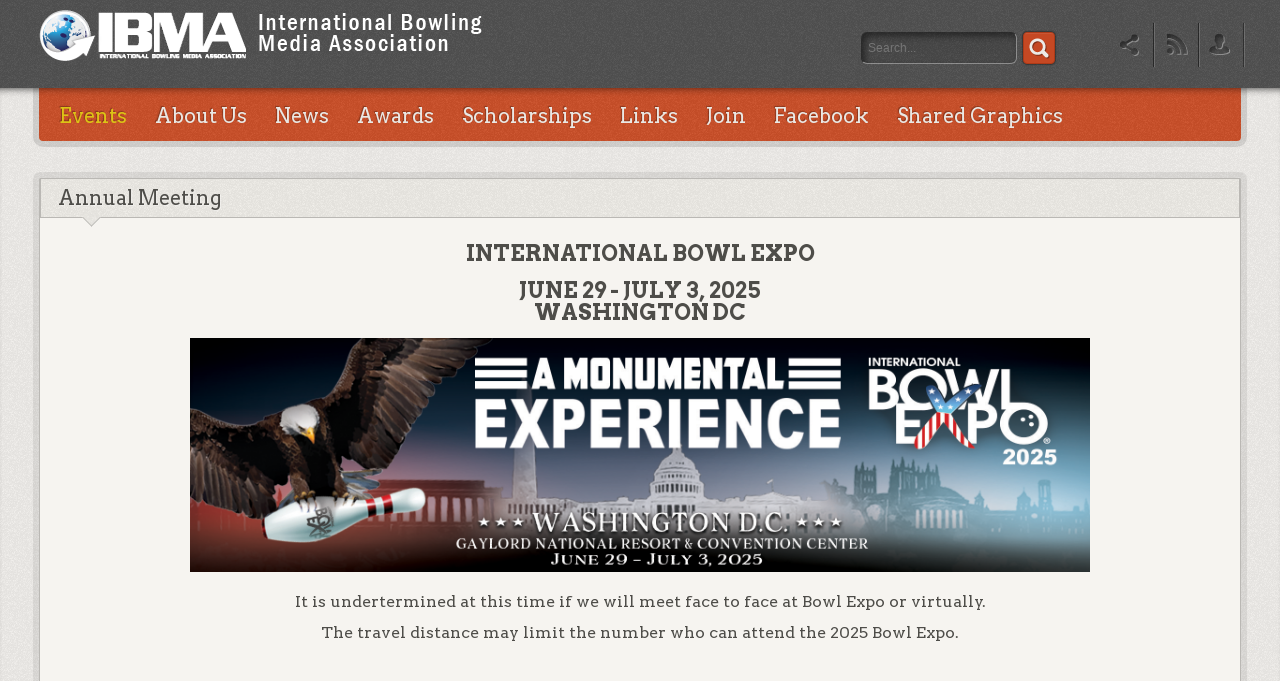

--- FILE ---
content_type: text/html; charset=utf-8
request_url: https://bowlingmedia.org/Events/IBMA-Annual-Meeting
body_size: 6669
content:
<!DOCTYPE html PUBLIC "-//W3C//DTD XHTML 1.0 Strict//EN" "http://www.w3.org/TR/xhtml1/DTD/xhtml1-strict.dtd">
<html  xml:lang="en-US" lang="en-US" xmlns="http://www.w3.org/1999/xhtml">
<head id="Head"><meta content="text/html; charset=UTF-8" http-equiv="Content-Type" />
<meta name="REVISIT-AFTER" content="1 DAYS" />
<meta name="RATING" content="GENERAL" />
<meta name="RESOURCE-TYPE" content="DOCUMENT" />
<meta content="text/javascript" http-equiv="Content-Script-Type" />
<meta content="text/css" http-equiv="Content-Style-Type" />
<title>
	IBMA Annual Meeting Annual Meeting | Bowling Media
</title><meta id="MetaRobots" name="robots" content="INDEX, FOLLOW" /><link href="/Resources/Shared/stylesheets/dnndefault/7.0.0/default.css?cdv=352" type="text/css" rel="stylesheet"/><link href="/DesktopModules/HTML/module.css?cdv=352" type="text/css" rel="stylesheet"/><link href="/Resources/Search/SearchSkinObjectPreview.css?cdv=352" type="text/css" rel="stylesheet"/><link href="/Portals/_default/Skins/Firefly/skin.css?cdv=352" type="text/css" rel="stylesheet"/><link href="/Portals/_default/Containers/Firefly/container.css?cdv=352" type="text/css" rel="stylesheet"/><link href="/Portals/0/portal.css?cdv=352" type="text/css" rel="stylesheet"/><script src="/Resources/libraries/jQuery/03_07_01/jquery.js?cdv=352" type="text/javascript"></script><script src="/Resources/libraries/jQuery-Migrate/03_04_01/jquery-migrate.js?cdv=352" type="text/javascript"></script><script src="/Resources/libraries/jQuery-UI/01_13_03/jquery-ui.min.js?cdv=352" type="text/javascript"></script><link id="FireflySkinBase" rel="stylesheet" type="text/css" href="/Portals/_default/Skins/Firefly/common/base.css" /><link id="bootstrapCustom" rel="stylesheet" type="text/css" href="/Portals/_default/Skins/Firefly/common/bootstrapCustom.css" /><meta name="viewport" content="width=device-width,initial-scale=1,maximum-scale=1" /></head>
<body id="Body">

    <form method="post" action="/Events/IBMA-Annual-Meeting" id="Form" enctype="multipart/form-data">
<div class="aspNetHidden">
<input type="hidden" name="__EVENTTARGET" id="__EVENTTARGET" value="" />
<input type="hidden" name="__EVENTARGUMENT" id="__EVENTARGUMENT" value="" />
<input type="hidden" name="__VIEWSTATE" id="__VIEWSTATE" value="WUH2jdPVWYYYi7aZI3YpVSBKyRjZvqy4rUK/5JEWf0EeeIKjAoG5rKIv96XSBRjBnxHQnkm5D/X1muYu3GKGVJZmQbHY5kF4yIf60CyraCqjiG4IoGFNNW6TFjn859biMbWMqPp+FCq0fLf0JGCv4prURaXAdG18NTg2h8TAf3d8Yvyg0zlDjmuGoAF/IkeVckvfzWgeJmfvooIxBe5U0DbzLFWoVBtkFYVSNg==" />
</div>

<script type="text/javascript">
//<![CDATA[
var theForm = document.forms['Form'];
if (!theForm) {
    theForm = document.Form;
}
function __doPostBack(eventTarget, eventArgument) {
    if (!theForm.onsubmit || (theForm.onsubmit() != false)) {
        theForm.__EVENTTARGET.value = eventTarget;
        theForm.__EVENTARGUMENT.value = eventArgument;
        theForm.submit();
    }
}
//]]>
</script>


<script src="/WebResource.axd?d=pynGkmcFUV3jEfYXlJ0SkMjHtdNEWLGABqN6_tKs8k8cuC_U2oz90WxqMCU1&amp;t=638901346200000000" type="text/javascript"></script>


<script src="/ScriptResource.axd?d=NJmAwtEo3Ira8g8khaurxcXQbwempgefXqnP8OzEVHs1TlhPhJKzWUjhMLz_bVJrkfBq-yTmmgIsnJ8PpHhNk-lB-OhMLjkr09polp2Sd9WjcUA_iiCJ_uZyEoXEVBXosk9r8g2&amp;t=345ad968" type="text/javascript"></script>
<script src="/ScriptResource.axd?d=dwY9oWetJoJg5gZcuvcfOioePP3Udd1FonuXJIArsmNtrkNn3LfAeyl-ewt9UlVx2ytkX2EC7OzVMbllUe98Atq6H6_ERsYdb8lvWNgniSusqTVcEM0ZnDkkyjWg24IuT3UIt_Eohl4HPA3M0&amp;t=345ad968" type="text/javascript"></script>
<div class="aspNetHidden">

	<input type="hidden" name="__VIEWSTATEGENERATOR" id="__VIEWSTATEGENERATOR" value="CA0B0334" />
	<input type="hidden" name="__VIEWSTATEENCRYPTED" id="__VIEWSTATEENCRYPTED" value="" />
	<input type="hidden" name="__EVENTVALIDATION" id="__EVENTVALIDATION" value="HQZbBv4p11Gpf/owGuRjQlMdsVupmZMZqr1z+kHVaVLkjlds0ANF/HGmcR2UlEenT1BLOjM0PYK1AT3fyIH+a2i9vxcMGHXCy39sFAFvE/cExGT32SzVpnb0WGH01nbHIOEi3e54CcSz3EZ2WbNniYieCp8=" />
</div><script src="/js/dnn.js?cdv=352" type="text/javascript"></script><script src="/js/dnn.modalpopup.js?cdv=352" type="text/javascript"></script><script src="/Portals/_default/Skins/Firefly/js/main-scripts.js?cdv=352" type="text/javascript"></script><script src="/js/dnncore.js?cdv=352" type="text/javascript"></script><script src="/Resources/Search/SearchSkinObjectPreview.js?cdv=352" type="text/javascript"></script><script src="/js/dnn.servicesframework.js?cdv=352" type="text/javascript"></script>
<script type="text/javascript">
//<![CDATA[
Sys.WebForms.PageRequestManager._initialize('ScriptManager', 'Form', [], [], [], 90, '');
//]]>
</script>

        
        
        





<!--CDF(Javascript|/Portals/_default/Skins/Firefly/js/main-scripts.js?cdv=352|DnnBodyProvider|100)-->

<div class="EasyDNNSkin_Firefly" id="top">
	<div class="EDS_header">
		<div class="EDS_logo"><a id="dnn_dnnLogo_hypLogo" title="Bowling Media" aria-label="Bowling Media" href="https://bowlingmedia.org/"><img id="dnn_dnnLogo_imgLogo" src="/Portals/0/IBMA-white_logo-withtag.png?ver=DvMK3RhxDniyK4W1YuLa2w%3d%3d" alt="Bowling Media" /></a></div>
		<div class="EDS_loginLinks">
			
<div id="dnn_dnnLogin_loginGroup" class="loginGroup">
    <a id="dnn_dnnLogin_enhancedLoginLink" title="Login" class="LoginLink" rel="nofollow" onclick="return dnnModal.show(&#39;https://bowlingmedia.org/Login?returnurl=/Events/IBMA-Annual-Meeting&amp;popUp=true&#39;,/*showReturn*/true,300,650,true,&#39;&#39;)" href="https://bowlingmedia.org/Login?returnurl=%2fEvents%2fIBMA-Annual-Meeting">Login</a>
</div>
			<ul class="EDS_headerLinks">
				<li class="EDN_social">
					<!-- AddThis Button BEGIN -->
					<div class="addthis_toolbox addthis_default_style">
						<a class="addthis_counter addthis_pill_style"></a>
					</div>
					<script type="text/javascript" src="//s7.addthis.com/js/300/addthis_widget.js#pubid=xa-52a856ee165a8bdf"></script>
					<!-- AddThis Button END -->
				</li>
				<li class="EDN_rss"><a href="#"><span>RSS</span></a></li>
			</ul>
			
 
		</div>
		<div class="EDS_search">
			<span id="dnn_dnnSearch_ClassicSearch">
    
    
    <span class="searchInputContainer" data-moreresults="See More Results" data-noresult="No Results Found">
        <input name="dnn$dnnSearch$txtSearch" type="text" maxlength="255" size="20" id="dnn_dnnSearch_txtSearch" class="NormalTextBox" aria-label="Search" autocomplete="off" placeholder="Search..." />
        <a class="dnnSearchBoxClearText" title="Clear search text"></a>
    </span>
    <a id="dnn_dnnSearch_cmdSearch" class="SkinObject" href="javascript:__doPostBack(&#39;dnn$dnnSearch$cmdSearch&#39;,&#39;&#39;)">Search</a>
</span>


<script type="text/javascript">
    $(function() {
        if (typeof dnn != "undefined" && typeof dnn.searchSkinObject != "undefined") {
            var searchSkinObject = new dnn.searchSkinObject({
                delayTriggerAutoSearch : 400,
                minCharRequiredTriggerAutoSearch : 2,
                searchType: 'S',
                enableWildSearch: true,
                cultureCode: 'en-US',
                portalId: -1
                }
            );
            searchSkinObject.init();
            
            
            // attach classic search
            var siteBtn = $('#dnn_dnnSearch_SiteRadioButton');
            var webBtn = $('#dnn_dnnSearch_WebRadioButton');
            var clickHandler = function() {
                if (siteBtn.is(':checked')) searchSkinObject.settings.searchType = 'S';
                else searchSkinObject.settings.searchType = 'W';
            };
            siteBtn.on('change', clickHandler);
            webBtn.on('change', clickHandler);
            
            
        }
    });
</script>

		</div>
	</div>
	<div class="EDS_content-bg">
		<div class="responsAbilityMenu">
			<div class="raMenuTriggerWrapper"><span class="raMenuTrigger"><span>Menu</span></span></div>
			<div class="raMenuWrapper">
				<div id="dnn_main_menu">
	<ul>
		
		<li class="item first active has_child">
			<a href="https://bowlingmedia.org/Events"><span>Events</span></a><span class="raMenuExpandTrigger">Expand</span>
			
				<ul>
					
		<li class="item first active">
			<a href="https://bowlingmedia.org/Events/IBMA-Annual-Meeting"><span>IBMA Annual Meeting</span></a><span class="raMenuExpandTrigger">Expand</span>
			
		</li>
	
		<li class="item">
			<a href="https://bowlingmedia.org/Events/USBC-Convention"><span>USBC Convention</span></a><span class="raMenuExpandTrigger">Expand</span>
			
		</li>
	
		<li class="item last">
			<a href="https://bowlingmedia.org/Events/International-Bowl-Expo"><span>International Bowl Expo</span></a><span class="raMenuExpandTrigger">Expand</span>
			
		</li>
	
				</ul>
			
		</li>
	
		<li class="item has_child">
			<a href="https://bowlingmedia.org/About-Us"><span>About Us</span></a><span class="raMenuExpandTrigger">Expand</span>
			
				<ul>
					
		<li class="item first">
			<a href="https://bowlingmedia.org/About-Us/BOD-Nomination-Form"><span>BOD Nomination Form</span></a><span class="raMenuExpandTrigger">Expand</span>
			
		</li>
	
		<li class="item">
			<a href="https://bowlingmedia.org/About-Us/Officers-and-Board"><span>Officers and Board</span></a><span class="raMenuExpandTrigger">Expand</span>
			
		</li>
	
		<li class="item">
			<a href="/LinkClick.aspx?fileticket=QE9acFINyPg%3d&amp;tabid=102&amp;portalid=0"><span>IBMA Bylaws</span></a><span class="raMenuExpandTrigger">Expand</span>
			
		</li>
	
		<li class="item">
			<a href="https://bowlingmedia.org/About-Us/IBMA-History"><span>IBMA History</span></a><span class="raMenuExpandTrigger">Expand</span>
			
		</li>
	
		<li class="item">
			<a href="https://bowlingmedia.org/About-Us/NWBW-History"><span>NWBW History</span></a><span class="raMenuExpandTrigger">Expand</span>
			
		</li>
	
		<li class="item">
			<a href="https://bowlingmedia.org/About-Us/Past-Presidents"><span>Past Presidents</span></a><span class="raMenuExpandTrigger">Expand</span>
			
		</li>
	
		<li class="item">
			<a href="https://bowlingmedia.org/About-Us/Life-Members"><span>Life Members</span></a><span class="raMenuExpandTrigger">Expand</span>
			
		</li>
	
		<li class="item">
			<a href="https://bowlingmedia.org/About-Us/Corporate-Members"><span>Corporate Members</span></a><span class="raMenuExpandTrigger">Expand</span>
			
		</li>
	
		<li class="item last">
			<a href="/LinkClick.aspx?fileticket=Bf_NrsHjsqI%3d&amp;tabid=101&amp;portalid=0"><span>Committees</span></a><span class="raMenuExpandTrigger">Expand</span>
			
		</li>
	
				</ul>
			
		</li>
	
		<li class="item has_child">
			<a href="https://bowlingmedia.org/News/Industry-News"><span>News</span></a><span class="raMenuExpandTrigger">Expand</span>
			
				<ul>
					
		<li class="item first">
			<a href="https://bowlingmedia.org/News/Collegiate-Poll"><span>Collegiate Poll</span></a><span class="raMenuExpandTrigger">Expand</span>
			
		</li>
	
		<li class="item last">
			<a href="https://bowlingmedia.org/News/Industry-News"><span>Industry News</span></a><span class="raMenuExpandTrigger">Expand</span>
			
		</li>
	
				</ul>
			
		</li>
	
		<li class="item has_child">
			<a href="https://bowlingmedia.org/Awards"><span>Awards</span></a><span class="raMenuExpandTrigger">Expand</span>
			
				<ul>
					
		<li class="item first last">
			<a href="https://bowlingmedia.org/Awards/Awards-History"><span>Awards History</span></a><span class="raMenuExpandTrigger">Expand</span>
			
		</li>
	
				</ul>
			
		</li>
	
		<li class="item">
			<a href="https://bowlingmedia.org/Scholarships"><span>Scholarships</span></a><span class="raMenuExpandTrigger">Expand</span>
			
		</li>
	
		<li class="item">
			<a href="https://bowlingmedia.org/Links"><span>Links</span></a><span class="raMenuExpandTrigger">Expand</span>
			
		</li>
	
		<li class="item">
			<a href="https://bowlingmedia.org/Join"><span>Join</span></a><span class="raMenuExpandTrigger">Expand</span>
			
		</li>
	
		<li class="item">
			<a href="https://bowlingmedia.org/Facebook"><span>Facebook</span></a><span class="raMenuExpandTrigger">Expand</span>
			
		</li>
	
		<li class="item last">
			<a href="https://bowlingmedia.org/Shared-Graphics"><span>Shared Graphics</span></a><span class="raMenuExpandTrigger">Expand</span>
			
		</li>
	
	</ul>
</div>


			</div>
			<div class="EDS_language">
				<div class="language-object" >


</div>
			</div>
		</div>
		<div class="EDS_topWideBackground">
			<div id="dnn_TopPaneWide" class="EDS_topWide DNNEmptyPane"></div>
			<div id="dnn_TopPane1" class="EDS_top1 DNNEmptyPane"></div>
		</div>
		<div id="dnn_TopPane2" class="EDS_top2 DNNEmptyPane"></div>
		<div id="dnn_TopPane3" class="EDS_top3 DNNEmptyPane"></div>
		<div id="dnn_TopPane" class="EDS_top-pane DNNEmptyPane"></div>
		<div class="EDS_content EDS_no-background">
			<div id="dnn_ContentTop" class="EDS_content-top DNNEmptyPane"></div>
			<div class="EDS_clear"></div>
			<section class="row-fluid">
				<div class="span3">
					<div id="dnn_RowOne_Grid3_Pane" class="RowOne_Grid3_Pane DNNEmptyPane"></div>
				</div>
				<div class="span9">
					<div id="dnn_RowOne_Grid9_Pane" class="RowOne_Grid9_Pane DNNEmptyPane"></div>
				</div>
			</section>
			<section class="row-fluid">
				<div class="span4">
					<div id="dnn_RowTwo_Grid4_Pane" class="RowTwo_Grid4_Pane DNNEmptyPane"></div>
				</div>
				<div class="span8">
					<div id="dnn_RowTwo_Grid8_Pane" class="RowTwo_Grid8_Pane DNNEmptyPane"></div>
				</div>
			</section>
			<section class="row-fluid">
				<div class="span5">
					<div id="dnn_RowThree_Grid5_Pane" class="RowThree_Grid5_Pane DNNEmptyPane"></div>
				</div>
				<div class="span7">
					<div id="dnn_RowThree_Grid7_Pane" class="RowThree_Grid7_Pane DNNEmptyPane"></div>
				</div>
			</section>
			<section class="row-fluid">
				<div class="span6">
					<div id="dnn_RowFour_Grid6_Pane1" class="RowFour_Grid6_Pane1 DNNEmptyPane"></div>
				</div>
				<div class="span6">
					<div id="dnn_RowFour_Grid6_Pane2" class="RowFour_Grid6_Pane2 DNNEmptyPane"></div>
				</div>
			</section>
			<section class="row-fluid">
				<div class="span7">
					<div id="dnn_RowFive_Grid7_Pane" class="RowFive_Grid7_Pane DNNEmptyPane"></div>
				</div>
				<div class="span5">
					<div id="dnn_RowFive_Grid5_Pane" class="RowFive_Grid5_Pane DNNEmptyPane"></div>
				</div>
			</section>
			<section class="row-fluid">
				<div class="span8">
					<div id="dnn_RowSix_Grid8_Pane" class="RowSix_Grid8_Pane DNNEmptyPane"></div>
				</div>
				<div class="span4">
					<div id="dnn_RowSix_Grid4_Pane" class="RowSix_Grid4_Pane DNNEmptyPane"></div>
				</div>
			</section>
			<section class="row-fluid">
				<div class="span9">
					<div id="dnn_RowSeven_Grid9_Pane" class="RowSeven_Grid9_Pane DNNEmptyPane"></div>
				</div>
				<div class="span3">
					<div id="dnn_RowSeven_Grid3_Pane" class="RowSeven_Grid3_Pane DNNEmptyPane"></div>
				</div>
			</section>
			<section class="row-fluid">
				<div class="span4">
					<div id="dnn_RowEight_Grid4_Pane1" class="RowEight_Grid4_Pane1 DNNEmptyPane"></div>
				</div>
				<div class="span4">
					<div id="dnn_RowEight_Grid4_Pane2" class="RowEight_Grid4_Pane2 DNNEmptyPane"></div>
				</div>
				<div class="span4">
					<div id="dnn_RowEight_Grid4_Pane3" class="RowEight_Grid4_Pane3 DNNEmptyPane"></div>
				</div>
			</section>
			<section class="row-fluid">
				<div class="span3">
					<div id="dnn_RowNine_Grid3_Pane1" class="RownNine_Grid3_Pane1 DNNEmptyPane"></div>
				</div>
				<div class="span3">
					<div id="dnn_RowNine_Grid3_Pane2" class="RowNine_Grid3_Pane2 DNNEmptyPane"></div>
				</div>
				<div class="span3">
					<div id="dnn_RowNine_Grid3_Pane3" class="RowNine_Grid3_Pane3 DNNEmptyPane"></div>
				</div>
				<div class="span3">
					<div id="dnn_RowNine_Grid3_Pane4" class="RowNine_Grid3_Pane4 DNNEmptyPane"></div>
				</div>
			</section>
			<section class="row-fluid">
				<div class="span12">
					<div id="dnn_ContentPane" class="ContentPane"><div class="DnnModule DnnModule-DNN_HTML DnnModule-420"><a name="420"></a>
<div class="eds_containers_Firefly eds_templateGroup_default eds_template_Default">
	<div class="EDC_title-container">
		<h2><span id="dnn_ctr420_dnnTITLE_titleLabel" class="Head">Annual Meeting</span>


</h2>
	</div>
	<div class="EDC_content-pane-holder">
		<div id="dnn_ctr420_ContentPane"><!-- Start_Module_420 --><div id="dnn_ctr420_ModuleContent" class="DNNModuleContent ModDNNHTMLC">
	<div id="dnn_ctr420_HtmlModule_lblContent" class="Normal">
	<div class="row">
<div class="col-md-12">
<h2 style="text-align: center;"><strong>INTERNATIONAL BOWL EXPO</strong></h2>

<h2 style="text-align: center;"><strong>JUNE 29 - JULY 3, 2025<br />
WASHINGTON DC</strong></h2>
</div>
</div>

<div class="row">
<p style="text-align: center;"><strong><img alt="Bowl Expo 2025" class="img-responsive" src="/portals/0/Images/Events/BowlExpo/bowlexpo2025.png" style="width: 900px;" title="Bowl Expo 2025" /></strong></p>

<h4 style="text-align: center;">It is undertermined at this time if we will meet face to face at Bowl Expo or virtually.</h4>

<h4 style="text-align: center;">The travel distance may limit the number who can attend the 2025 Bowl Expo.</h4>

<p>&nbsp;</p>

<p style="text-align: center;">&nbsp;</p>

<div style="text-align: center;">
<h3>&nbsp;</h3>

<p>&nbsp;</p>

<p>&nbsp;</p>
</div>
</div>

</div>

</div><!-- End_Module_420 --></div>
		<div class="EDC_clear"></div>
	</div>
</div>
</div></div>
				</div>
			</section>
			<section class="row-fluid">
				<div class="span4">
					<div id="dnn_RowTen_Grid4_Pane1" class="RowTen_Grid4_Pane1 DNNEmptyPane"></div>
				</div>
				<div class="span4">
					<div id="dnn_RowTen_Grid4_Pane2" class="RowTen_Grid4_Pane2 DNNEmptyPane"></div>
				</div>
				<div class="span4">
					<div id="dnn_RowTen_Grid4_Pane3" class="RowTen_Grid4_Pane3 DNNEmptyPane"></div>
				</div>
			</section>
			<section class="row-fluid">
				<div class="span9">
					<div id="dnn_RowEleven_Grid9_Pane" class="RowEleven_Grid9_Pane DNNEmptyPane"></div>
				</div>
				<div class="span3">
					<div id="dnn_RowEleven_Grid3_Pane" class="RowEleven_Grid3_Pane DNNEmptyPane"></div>
				</div>
			</section>
			<section class="row-fluid">
				<div class="span8">
					<div id="dnn_RowTwelve_Grid8_Pane" class="RowTwelve_Grid8_Pane DNNEmptyPane"></div>
				</div>
				<div class="span4">
					<div id="dnn_RowTwelve_Grid4_Pane" class="RowTwelve_Grid4_Pane DNNEmptyPane"></div>
				</div>
			</section>
			<section class="row-fluid">
				<div class="span7">
					<div id="dnn_RowThirteen_Grid7_Pane" class="RowThirteen_Grid7_Pane DNNEmptyPane"></div>
				</div>
				<div class="span5">
					<div id="dnn_RowThirteen_Grid5_Pane" class="RowThirteen_Grid5_Pane DNNEmptyPane"></div>
				</div>
			</section>
			<section class="row-fluid">
				<div class="span6">
					<div id="dnn_RowFourteen_Grid6_Pane1" class="RowFourteen_Grid6_Pane1 DNNEmptyPane"></div>
				</div>
				<div class="span6">
					<div id="dnn_RowFourteen_Grid6_Pane2" class="RowFourteen_Grid6_Pane2 DNNEmptyPane"></div>
				</div>
			</section>
			<section class="row-fluid">
				<div class="span5">
					<div id="dnn_RowFifteen_Grid5_Pane" class="RowFifteen_Grid5_Pane DNNEmptyPane"></div>
				</div>
				<div class="span7">
					<div id="dnn_RowFifteen_Grid7_Pane" class="RowFifteen_Grid7_Pane DNNEmptyPane"></div>
				</div>
			</section>
			<section class="row-fluid">
				<div class="span4">
					<div id="dnn_RowSixteen_Grid4_Pane" class="RowSixteen_Grid4_Pane DNNEmptyPane"></div>
				</div>
				<div class="span8">
					<div id="dnn_RowSixteen_Grid8_Pane" class="RowSixteen_Grid8_Pane DNNEmptyPane"></div>
				</div>
			</section>
			<section class="row-fluid">
				<div class="span3">
					<div id="dnn_RowSeventeen_Grid3_Pane" class="RowSeventeen_Grid3_Pane DNNEmptyPane"></div>
				</div>
				<div class="span9">
					<div id="dnn_RowSeventeen_Grid9_Pane" class="RowSeventeen_Grid9_Pane DNNEmptyPane"></div>
				</div>
			</section>
			<div class="row-fluid">
				<div class="span12">
					<div id="dnn_ContentBottom" class="BottomPane DNNEmptyPane"></div>
				</div>
			</div>
			<div class="EDS_clear"></div>
		</div>
		<div id="dnn_BottomPane1" class="EDS_bottom1 DNNEmptyPane"></div>
		<div id="dnn_BottomPane2" class="EDS_bottom2 DNNEmptyPane"></div>
		<div id="dnn_BottomPane3" class="EDS_bottom3 DNNEmptyPane"></div>
	</div>
	<div class="EDS_bottom-content-bg">
		<div class="EDS_bottom-content">
			<div id="dnn_FooterBox1" class="EDS_bottom-box DNNEmptyPane"></div>
			<div id="dnn_FooterBox2" class="EDS_bottom-box DNNEmptyPane"></div>
			<div id="dnn_FooterBox3" class="EDS_bottom-box EDS_third-bottom-box DNNEmptyPane"></div>
			<div id="dnn_FooterBox4" class="EDS_bottom-box DNNEmptyPane"></div>
			<div class="EDS_clear"></div>
		</div>
	</div>
	<div class="EDS_footer">
		<div class="EDS_footer-logo"><a id="dnn_dnnLogo2_hypLogo" title="Bowling Media" aria-label="Bowling Media" href="https://bowlingmedia.org/"><img id="dnn_dnnLogo2_imgLogo" src="/Portals/0/IBMA-white_logo-withtag.png?ver=DvMK3RhxDniyK4W1YuLa2w%3d%3d" alt="Bowling Media" /></a></div>
		<div class="EDS_copyright">
			<p><span id="dnn_dnnCopyright_lblCopyright" class="SkinObject">Copyright 2026 by the International Bowling Media Association</span>
</p>
			<p><a id="dnn_dnnTerms_hypTerms" class="SkinObject" rel="nofollow" href="https://bowlingmedia.org/Terms">Terms Of Use</a> | <a id="dnn_dnnPrivacy_hypPrivacy" class="SkinObject" rel="nofollow" href="https://bowlingmedia.org/Privacy">Privacy Statement</a></p>
		</div>
	</div>
</div>
<div id="EDS_toTop"></div>

        <input name="ScrollTop" type="hidden" id="ScrollTop" />
        <input name="__dnnVariable" type="hidden" id="__dnnVariable" autocomplete="off" value="`{`__scdoff`:`1`,`sf_siteRoot`:`/`,`sf_tabId`:`91`}" />
        <input name="__RequestVerificationToken" type="hidden" value="SJDUAOppiuTEPUqbAU6mRTFeWow5Bh_ybuc3QBOXojeFrTg6XunWutj7Pt_G9GdbmP3oqQ2" />
    </form>
    <!--CDF(Javascript|/js/dnncore.js?cdv=352|DnnBodyProvider|100)--><!--CDF(Javascript|/js/dnn.modalpopup.js?cdv=352|DnnBodyProvider|50)--><!--CDF(Css|/Resources/Shared/stylesheets/dnndefault/7.0.0/default.css?cdv=352|DnnPageHeaderProvider|5)--><!--CDF(Css|/Portals/_default/Skins/Firefly/skin.css?cdv=352|DnnPageHeaderProvider|15)--><!--CDF(Css|/Portals/_default/Containers/Firefly/container.css?cdv=352|DnnPageHeaderProvider|25)--><!--CDF(Css|/DesktopModules/HTML/module.css?cdv=352|DnnPageHeaderProvider|10)--><!--CDF(Css|/DesktopModules/HTML/module.css?cdv=352|DnnPageHeaderProvider|10)--><!--CDF(Css|/Portals/0/portal.css?cdv=352|DnnPageHeaderProvider|35)--><!--CDF(Css|/Resources/Search/SearchSkinObjectPreview.css?cdv=352|DnnPageHeaderProvider|10)--><!--CDF(Javascript|/Resources/Search/SearchSkinObjectPreview.js?cdv=352|DnnBodyProvider|100)--><!--CDF(Javascript|/js/dnn.js?cdv=352|DnnBodyProvider|12)--><!--CDF(Javascript|/js/dnn.servicesframework.js?cdv=352|DnnBodyProvider|100)--><!--CDF(Javascript|/Resources/libraries/jQuery/03_07_01/jquery.js?cdv=352|DnnPageHeaderProvider|5)--><!--CDF(Javascript|/Resources/libraries/jQuery-Migrate/03_04_01/jquery-migrate.js?cdv=352|DnnPageHeaderProvider|6)--><!--CDF(Javascript|/Resources/libraries/jQuery-UI/01_13_03/jquery-ui.min.js?cdv=352|DnnPageHeaderProvider|10)-->
    
</body>
</html>


--- FILE ---
content_type: text/css
request_url: https://bowlingmedia.org/Portals/_default/Containers/Firefly/container.css?cdv=352
body_size: 1316
content:
@import url(//fonts.googleapis.com/css?family=Arvo:400,700);


.eds_containers_Firefly {
  margin-top: -1px; }
  .eds_containers_Firefly .EDC_content-pane-holder {
    padding: 15px 17px; }
    .eds_containers_Firefly .EDC_content-pane-holder.EDC_noPadding {
      padding: 0 !important; }
  .eds_containers_Firefly.eds_templateGroup_defaultWithShadow {
    box-shadow: 0 0 0 6px rgba(0, 0, 0, 0.07);
    border: solid 1px #bab8b4;
    border-radius: 1px;
    background-color: #f6f4f0; }
    .eds_containers_Firefly.eds_templateGroup_defaultWithShadow .EDC_title-container {
      border-left: none !important;
      border-right: none !important; }
  .eds_containers_Firefly .EDC_clear {
    clear: both;
    display: block;
    overflow: hidden;
    visibility: hidden;
    width: 0;
    height: 0; }
  .eds_containers_Firefly > h2 {
    margin: 0 !important; }
    .eds_containers_Firefly > h2 span {
      margin: 0;
      padding: 0; }
  .eds_containers_Firefly .EDC_title-container {
    position: relative;
    height: auto;
    width: auto;
    padding: 9px 17px;
    border-style: solid;
    border-width: 1px;
    border-color: #bab8b4;
    background: #efede8 url("images/titleBackground/predefined/sand.png");
    margin-bottom: 9px;
    margin-top: -1px; }
  .eds_containers_Firefly .EDC_title-container:after {
    background: #efede8 url("images/titleBackground/predefined/sand.png");
    position: absolute;
    bottom: -7px;
    left: 44px;
    width: 12px;
    height: 12px;
    content: "";
    z-index: 1;
    border-style: solid;
    border-width: 0 1px 1px 0;
    border-top-style: none !important;
    border-left-style: none !important;
    border-color: #bab8b4;
    transform: rotate(45deg);
    -ms-transform: rotate(45deg);
    -webkit-transform: rotate(45deg); }
  .eds_containers_Firefly .EDC_title-container > h2 {
    margin: 0;
    padding: 0;
    border: 0;
    font-weight: normal;
    font-size: 20px;
    line-height: 1; }
    .eds_containers_Firefly .EDC_title-container > h2 span {
      font-family: "Arvo", serif;
      color: #4e4d49;
      font-size: 20px;
      border: 0;
      text-shadow: 1px 1px 1px rgba(255, 255, 255, 0.4);
      font-weight: normal;
      padding: 0;
      margin: 0;
      letter-spacing: normal; }
  .eds_containers_Firefly.eds_templateGroup_Default_WithoutTitle .EDC_content-pane-holder {
    padding: 17px; }
  .eds_containers_Firefly.eds_templateGroup_dark > h2 {
    background: #c1bfb9 url("images/titleBackground/predefined/sand.png");
    border-style: solid;
    border-width: 1px;
    border-color: #b3b3b2;
    padding: 9px 21px;
    line-height: 1;
    font-size: 21px; }
    .eds_containers_Firefly.eds_templateGroup_dark > h2 span {
      color: #505050;
      font-size: 21px;
      border: 0;
      margin: 0;
      padding: 0;
      text-shadow: 1px 1px 1px rgba(255, 255, 255, 0.3);
      font-family: "Arvo", serif;
      letter-spacing: normal;
      font-weight: normal;
      line-height: 1; }
  .eds_containers_Firefly.eds_templateGroup_dark .EDC_content-pane-holder {
    padding: 10px 21px 0; }
  .eds_containers_Firefly.eds_templateGroup_footer > h2 {
    background: url("images/transparent-title-bottom-arrow.png") no-repeat left bottom;
    padding-bottom: 22px !important;
    margin: 0; }
    .eds_containers_Firefly.eds_templateGroup_footer > h2 span {
      color: #95928b;
      text-shadow: -1px -1px 1px rgba(0, 0, 0, 0.5);
      font-size: 26px; }
  .eds_containers_Firefly.eds_templateGroup_footer .EDC_content-pane-holder {
    padding: 14px 0 0; }
  .eds_containers_Firefly.eds_templateGroup_titleWithBorder > h2 {
    border-bottom: solid 1px #ababab;
    padding: 0 0 10px;
    line-height: 1;
    font-size: 20px; }
    .eds_containers_Firefly.eds_templateGroup_titleWithBorder > h2.EDC_withPadding {
      margin: 0 17px; }
    .eds_containers_Firefly.eds_templateGroup_titleWithBorder > h2 > span {
      font-family: "Arvo", serif;
      line-height: 1;
      font-size: 20px;
      color: #505050;
      font-weight: normal;
      letter-spacing: normal;
      text-shadow: 1px 1px 1px rgba(255, 255, 255, 0.4); }
  .eds_containers_Firefly.eds_templateGroup_titleWithBorder .EDC_content-pane-holder {
    padding: 15px 0; }
    .eds_containers_Firefly.eds_templateGroup_titleWithBorder .EDC_content-pane-holder.EDC_withPadding {
      padding: 15px 17px; }
  .eds_containers_Firefly.eds_templateGroup_default .EDC_noPadding .EDS_accordion,
  .eds_containers_Firefly.eds_templateGroup_default .EDC_noPadding .EDS_tabs, .eds_containers_Firefly.eds_templateGroup_defaultWithShadow .EDC_noPadding .EDS_accordion,
  .eds_containers_Firefly.eds_templateGroup_defaultWithShadow .EDC_noPadding .EDS_tabs {
    margin-top: -10px; }
  .eds_containers_Firefly.eds_templateGroup_defaultWithShadow .EDC_noPadding.EDC_noTitle .EDS_accordion,
  .eds_containers_Firefly.eds_templateGroup_defaultWithShadow .EDC_noPadding.EDC_noTitle .EDS_tabs {
    margin-top: 0; }




--- FILE ---
content_type: text/css
request_url: https://bowlingmedia.org/Portals/_default/Skins/Firefly/common/base.css
body_size: 30129
content:
@import url(//fonts.googleapis.com/css?family=Arvo:400,700);
html, body, div, span, applet, object, iframe,
h1, h2, h3, h4, h5, h6, p, blockquote, pre,
a, abbr, acronym, address, big, cite, code,
del, dfn, em, img, ins, kbd, q, s, samp,
small, strike, strong, sub, sup, tt, var,
b, u, i, center,
dl, dt, dd, ol, ul, li,
fieldset, form, label, legend,
table, caption, tbody, tfoot, thead, tr, th, td,
article, aside, canvas, details, embed,
figure, figcaption, footer, header, hgroup,
menu, nav, output, ruby, section, summary,
time, mark, audio, video {
  margin: 0;
  padding: 0;
  border: 0;
  font-size: 100%;
  font: inherit;
  vertical-align: baseline; }

article, aside, details, figcaption, figure,
footer, header, hgroup, menu, nav, section {
  display: block; }

ol, ul {
  list-style: none; }

blockquote, q {
  quotes: none; }

blockquote:before, blockquote:after,
q:before, q:after {
  content: "";
  content: none; }

table {
  border-collapse: collapse;
  border-spacing: 0; }

#Body {
  background: #525252 url("../styles/images/sharedBackgrounds/background_pattern_sand.png"); }

body {
  font-size: 12px;
  font-family: Arial;
  color: #4e4d49;
  line-height: 1.5;
  font-weight: normal;
  letter-spacing: normal; }

.EasyDNNSkin_Firefly .EDS_clear {
  clear: both;
  display: block;
  overflow: hidden;
  visibility: hidden;
  width: 0;
  height: 0; }
.EasyDNNSkin_Firefly .DNNEmptyPane {
  width: 0 !important;
  margin: 0 !important;
  padding: 0 !important;
  box-shadow: none !important;
  display: none !important; }
.EasyDNNSkin_Firefly .Normal,
.EasyDNNSkin_Firefly .NormalDeleted,
.EasyDNNSkin_Firefly .NormalDisabled {
  font-size: 12px;
  font-family: Arial;
  color: #4e4d49;
  line-height: 1.5;
  font-weight: normal;
  letter-spacing: normal; }
.EasyDNNSkin_Firefly .DnnModule + .DnnModule {
  margin-top: 25px; }
.EasyDNNSkin_Firefly h1, .EasyDNNSkin_Firefly h2, .EasyDNNSkin_Firefly h3, .EasyDNNSkin_Firefly h4, .EasyDNNSkin_Firefly h5 {
  font-family: "Arvo", serif;
  font-weight: normal;
  margin: 0;
  padding: 0;
  color: #4e4d49;
  text-transform: none;
  letter-spacing: normal;
  line-height: 1; }
  .EasyDNNSkin_Firefly h1.withBorder, .EasyDNNSkin_Firefly h2.withBorder, .EasyDNNSkin_Firefly h3.withBorder, .EasyDNNSkin_Firefly h4.withBorder, .EasyDNNSkin_Firefly h5.withBorder {
    padding-bottom: 13px;
    border-bottom: solid 1px #ababab;
    overflow: hidden; }
.EasyDNNSkin_Firefly h1 {
  font-size: 33px;
  margin-bottom: 15px; }
.EasyDNNSkin_Firefly h2 {
  font-size: 22px;
  margin-bottom: 15px; }
.EasyDNNSkin_Firefly h3 {
  font-size: 18px;
  margin-bottom: 15px; }
.EasyDNNSkin_Firefly h4 {
  font-size: 16px;
  margin-bottom: 15px; }
.EasyDNNSkin_Firefly h5 {
  font-size: 14px;
  margin-bottom: 10px; }
.EasyDNNSkin_Firefly p {
  padding: 0;
  margin: 0 0 17px; }
.EasyDNNSkin_Firefly strong, .EasyDNNSkin_Firefly b {
  font-weight: bold; }
.EasyDNNSkin_Firefly em, .EasyDNNSkin_Firefly i {
  font-style: italic; }
.EasyDNNSkin_Firefly ul, .EasyDNNSkin_Firefly ol {
  margin-bottom: 20px;
  padding-left: 15px; }
  .EasyDNNSkin_Firefly ul ul, .EasyDNNSkin_Firefly ul ol, .EasyDNNSkin_Firefly ol ul, .EasyDNNSkin_Firefly ol ol {
    margin-bottom: 0;
    margin-top: 5px; }
  .EasyDNNSkin_Firefly ul li, .EasyDNNSkin_Firefly ol li {
    padding-bottom: 2px; }
.EasyDNNSkin_Firefly ul li {
  list-style-type: disc; }
  .EasyDNNSkin_Firefly ul li ul li {
    list-style-type: circle; }
    .EasyDNNSkin_Firefly ul li ul li ul li {
      list-style-type: square; }
.EasyDNNSkin_Firefly ul.link-list {
  margin: 0;
  padding: 0; }
  .EasyDNNSkin_Firefly ul.link-list li {
    background: url("../styles/images/elements/linkListArrow/predefined/link-list-arrow.png") no-repeat 1px 3px;
    list-style-type: none;
    padding: 0 0 3px 20px; }
  .EasyDNNSkin_Firefly ul.link-list a {
    text-decoration: none; }
    .EasyDNNSkin_Firefly ul.link-list a:hover {
      text-decoration: none !important; }
.EasyDNNSkin_Firefly ul.mini-gallery {
  margin: 0;
  padding: 0;
  overflow: hidden; }
  .EasyDNNSkin_Firefly ul.mini-gallery li {
    list-style-type: none;
    padding: 3px;
    float: left; }
    .EasyDNNSkin_Firefly ul.mini-gallery li a img {
      padding: 4px;
      background-color: #726f6c;
      border-style: solid;
      border-width: 1px;
      border-color: #404040;
      border-radius: 4px;
      -webkit-transition: background 0.2s ease-in-out;
      -moz-transition: background 0.2s ease-in-out;
      -ms-transition: background 0.2s ease-in-out;
      -o-transition: background 0.2s ease-in-out;
      transition: background 0.2s ease-in-out; }
    .EasyDNNSkin_Firefly ul.mini-gallery li a:hover img {
      background-color: #85827f; }
.EasyDNNSkin_Firefly ul.starBullet {
  padding: 0;
  margin: 0 0 20px; }
  .EasyDNNSkin_Firefly ul.starBullet li {
    list-style-type: none;
    padding: 0 0 0 22px;
    margin: 0;
    position: relative; }
    .EasyDNNSkin_Firefly ul.starBullet li:before {
      content: "\e006";
      font-family: "Glyphicons Halflings";
      top: -1px;
      left: 3px;
      position: absolute;
      color: #c54823; }
.EasyDNNSkin_Firefly ul.noBullet li {
  list-style-type: none; }
.EasyDNNSkin_Firefly ol li {
  list-style-type: decimal; }
  .EasyDNNSkin_Firefly ol li ol li {
    list-style-type: upper-roman; }
    .EasyDNNSkin_Firefly ol li ol li ol li {
      list-style-type: lower-roman; }
.EasyDNNSkin_Firefly a {
  color: #c54823;
  text-decoration: none; }
  .EasyDNNSkin_Firefly a:hover {
    text-decoration: underline;
    color: #d4481e; }
  .EasyDNNSkin_Firefly a img {
    border: none; }
.EasyDNNSkin_Firefly img {
  max-width: 100%;
  height: auto; }
.EasyDNNSkin_Firefly .gm-style img {
  max-width: none; }
.EasyDNNSkin_Firefly .socialButtons > a {
  display: inline-block;
  margin: 3px;
  width: 30px;
  height: 30px;
  background-repeat: no-repeat;
  background-position: center center;
  border-radius: 15px;
  background-color: black;
  background-color: rgba(0, 0, 0, 0.24);
  box-shadow: 0 1px 0 rgba(255, 255, 255, 0.25);
  text-indent: -9999px;
  -webkit-transition: background 0.3s ease-in-out;
  -moz-transition: background 0.3s ease-in-out;
  -ms-transition: background 0.3s ease-in-out;
  -o-transition: background 0.3s ease-in-out;
  transition: background 0.3s ease-in-out; }
  .EasyDNNSkin_Firefly .socialButtons > a:hover {
    background-color: rgba(0, 0, 0, 0.3); }
  .EasyDNNSkin_Firefly .socialButtons > a.facebook {
    background-image: url("images/facebook.png"); }
  .EasyDNNSkin_Firefly .socialButtons > a.twitter {
    background-image: url("images/twitter.png"); }
  .EasyDNNSkin_Firefly .socialButtons > a.google {
    background-image: url("images/google.png"); }
  .EasyDNNSkin_Firefly .socialButtons > a.linkedin {
    background-image: url("images/linkedin.png"); }
.EasyDNNSkin_Firefly blockquote, .EasyDNNSkin_Firefly blockquote p {
  color: #707070;
  font-size: 13px;
  font-style: italic;
  padding: 10px 0;
  margin: 0;
  line-height: 16px; }
.EasyDNNSkin_Firefly blockquote:before, .EasyDNNSkin_Firefly blockquote:after, .EasyDNNSkin_Firefly q:before, .EasyDNNSkin_Firefly q:after {
  content: none; }
.EasyDNNSkin_Firefly input[type="text"],
.EasyDNNSkin_Firefly input[type="password"],
.EasyDNNSkin_Firefly select,
.EasyDNNSkin_Firefly textarea {
  padding: 8px;
  font-size: 14px;
  border-style: solid;
  border-width: 1px;
  border-color: #cdccc7 #fefefd #fefefd #cdccc7;
  background-color: #edebe5;
  border-radius: 3px;
  margin: 0 0 5px 0;
  box-shadow: inset 1px 1px 2px 1px rgba(0, 0, 0, 0.1);
  color: #908b82;
  font-family: Arial;
  line-height: 1; }
  .EasyDNNSkin_Firefly input[type="text"]:hover,
  .EasyDNNSkin_Firefly input[type="password"]:hover,
  .EasyDNNSkin_Firefly select:hover,
  .EasyDNNSkin_Firefly textarea:hover {
    border-color: #cdccc7;
    box-shadow: inset 1px 1px 2px 1px rgba(0, 0, 0, 0.1);
    background-color: #edebe5; }
  .EasyDNNSkin_Firefly input[type="text"]:focus,
  .EasyDNNSkin_Firefly input[type="password"]:focus,
  .EasyDNNSkin_Firefly select:focus,
  .EasyDNNSkin_Firefly textarea:focus {
    border-color: #cdccc7;
    box-shadow: inset 1px 1px 2px 1px rgba(0, 0, 0, 0.1);
    background-color: #fbf9f4; }
.EasyDNNSkin_Firefly label {
  line-height: 22px;
  font-size: 12px; }
.EasyDNNSkin_Firefly .dnnLoginService input[type="text"],
.EasyDNNSkin_Firefly .dnnLoginService .dnnPrimaryAction,
.EasyDNNSkin_Firefly .dnnLoginService .dnnSecondaryAction,
.EasyDNNSkin_Firefly .dnnLoginService input[type="password"] {
  margin-bottom: 10px; }
.EasyDNNSkin_Firefly input[type="submit"],
.EasyDNNSkin_Firefly .dnnPrimaryAction,
.EasyDNNSkin_Firefly .dnnSecondaryAction,
.EasyDNNSkin_Firefly .dnnTertiaryAction,
.EasyDNNSkin_Firefly #btnShare,
.EasyDNNSkin_Firefly .jcmt li.cmtbtn a {
  margin: 0 10px 7px 0;
  text-transform: none;
  color: white;
  font-weight: bold;
  font-family: Arial;
  text-shadow: 1px 1px 1px rgba(0, 0, 0, 0.2);
  font-size: 12px;
  padding: 0 12px;
  height: 27px;
  line-height: 27px;
  background-color: #c54823;
  background-image: none;
  border: solid 1px #ae3a17;
  border-radius: 3px;
  box-shadow: inset 0 1px 1px -1px rgba(255, 255, 255, 0.8);
  cursor: pointer;
  text-decoration: none;
  -webkit-transition: background 0.2s ease-in-out;
  -moz-transition: background 0.2s ease-in-out;
  -ms-transition: background 0.2s ease-in-out;
  -o-transition: background 0.2s ease-in-out;
  transition: background 0.2s ease-in-out; }
  .EasyDNNSkin_Firefly input[type="submit"]:hover,
  .EasyDNNSkin_Firefly .dnnPrimaryAction:hover,
  .EasyDNNSkin_Firefly .dnnSecondaryAction:hover,
  .EasyDNNSkin_Firefly .dnnTertiaryAction:hover,
  .EasyDNNSkin_Firefly #btnShare:hover,
  .EasyDNNSkin_Firefly .jcmt li.cmtbtn a:hover {
    background: #bb3811 none;
    text-decoration: none;
    color: white;
    border: solid 1px #ae3a17; }
.EasyDNNSkin_Firefly #btnShare.disabled,
.EasyDNNSkin_Firefly .jcmt li.cmtbtn a.disabled {
  background-color: #cfcdc8 !important;
  box-shadow: none !important;
  color: #c3c1bb !important;
  border: none !important; }
.EasyDNNSkin_Firefly .jcmt li.cmtbtn {
  height: 24px;
  padding: 0 0 3px; }
  .EasyDNNSkin_Firefly .jcmt li.cmtbtn a {
    height: 22px;
    line-height: 22px;
    padding: 0 8px; }
.EasyDNNSkin_Firefly .dnnSecondaryAction {
  background: #696864 none;
  border: solid 1px #565553;
  color: #cac8c3; }
  .EasyDNNSkin_Firefly .dnnSecondaryAction:hover {
    background: #777672 none;
    text-decoration: none;
    color: #cac8c3;
    border: solid 1px #565553; }
.EasyDNNSkin_Firefly .dnnTertiaryAction {
  background: #d5d3ce none;
  border: solid 1px #cac8c3;
  color: #6d6b6b; }
  .EasyDNNSkin_Firefly .dnnTertiaryAction:hover {
    background: #e1e0dd none;
    text-decoration: none;
    color: #6d6b6b;
    border: solid 1px #cac8c3; }
.EasyDNNSkin_Firefly .bigButton {
  background-color: #c54823;
  display: inline-block;
  padding: 10px 15px;
  border: solid 1px #ac3c19;
    border-radius: 4px;
  text-decoration: none;
  color: white;
  text-shadow: 1px 1px 0 rgba(0, 0, 0, 0.27);
  box-shadow: 0 0 1px rgba(0, 0, 0, 0.7), 0 1px 1px -1px rgba(255, 255, 255, 0.8) inset;
  font-size: 20px;
  font-family: "Arvo", serif;
  -webkit-transition: background 0.3s ease-in-out;
  -moz-transition: background 0.3s ease-in-out;
  -ms-transition: background 0.3s ease-in-out;
  -o-transition: background 0.3s ease-in-out;
  transition: background 0.3s ease-in-out; }
  .EasyDNNSkin_Firefly .bigButton:hover {
    text-decoration: none;
    color: white;
    background-color: #bb3811;
    border-color: #ae3a17; }
.EasyDNNSkin_Firefly .dnnForm ul {
  margin: 0;
  padding: 0; }
  .EasyDNNSkin_Firefly .dnnForm ul li {
    list-style-type: none; }
.EasyDNNSkin_Firefly .dnnForm input[type="password"] {
  margin-bottom: 15px; }
.EasyDNNSkin_Firefly .Normal .info,
.EasyDNNSkin_Firefly .Normal .success,
.EasyDNNSkin_Firefly .Normal .warning,
.EasyDNNSkin_Firefly .Normal .error,
.EasyDNNSkin_Firefly .NormalDisabled .info,
.EasyDNNSkin_Firefly .NormalDisabled .success,
.EasyDNNSkin_Firefly .NormalDisabled .warning,
.EasyDNNSkin_Firefly .NormalDisabled .error,
.EasyDNNSkin_Firefly .NormalDeleted .info,
.EasyDNNSkin_Firefly .NormalDeleted .success,
.EasyDNNSkin_Firefly .NormalDeleted .warning,
.EasyDNNSkin_Firefly .NormalDeleted .error {
  border: solid 1px;
  background-position: 10px 4px;
  background-repeat: no-repeat;
  padding: 13px 12px 13px 50px;
  margin: 10px 0;
  display: block;
  border-radius: 3px; }
.EasyDNNSkin_Firefly .Normal .info,
.EasyDNNSkin_Firefly .NormalDisabled .info,
.EasyDNNSkin_Firefly .NormalDeleted .info {
  background-image: url("images/Info-message.png");
  border-color: #007cff;
  background-color: #c0dcfe;
  color: #0072cf; }
.EasyDNNSkin_Firefly .Normal .success,
.EasyDNNSkin_Firefly .NormalDisabled .success,
.EasyDNNSkin_Firefly .NormalDeleted .success {
  background-image: url("images/Valid.png");
  border-color: #109300;
  background-color: #b3f7b2;
  color: #028800; }
.EasyDNNSkin_Firefly .Normal .warning,
.EasyDNNSkin_Firefly .NormalDisabled .warning,
.EasyDNNSkin_Firefly .NormalDeleted .warning {
  background-image: url("images/Warning.png");
  border-color: #ffa900;
  background-color: #fcf0bf;
  color: #dc7a5d; }
.EasyDNNSkin_Firefly .Normal .error,
.EasyDNNSkin_Firefly .NormalDisabled .error,
.EasyDNNSkin_Firefly .NormalDeleted .error {
  background-image: url("images/Error.png");
  border-color: red;
  background-color: #ff9999;
  color: #cf000e; }
.EasyDNNSkin_Firefly .Normal pre,
.EasyDNNSkin_Firefly .NormalDisabled pre,
.EasyDNNSkin_Firefly .NormalDeleted pre {
  font-family: Lucida Console, monospace;
  margin-bottom: 20px;
  white-space: pre-wrap;
  word-wrap: break-word; }
.EasyDNNSkin_Firefly .iconButton {
  text-decoration: none;
  display: block;
  padding-left: 15px;
  margin-left: -15px;
  padding-top: 10px;
  padding-bottom: 10px;
  margin-bottom: 15px; }
  @media handheld, only screen and (max-width: 768px), only screen and (max-device-width: 768px) {
    .EasyDNNSkin_Firefly .iconButton {
      margin: 0; } }
  .EasyDNNSkin_Firefly .iconButton .iconTitle {
    font-family: "Arvo", serif;
    color: #505050;
    text-shadow: 1px 1px 1px white;
    text-decoration: none;
    display: block;
    vertical-align: middle;
    font-size: 33px;
    line-height: 1;
    margin-top: 10px;
    -webkit-transition: color 0.3s ease-in-out;
    -moz-transition: color 0.3s ease-in-out;
    -ms-transition: color 0.3s ease-in-out;
    -o-transition: color 0.3s ease-in-out;
    transition: color 0.3s ease-in-out; }
  .EasyDNNSkin_Firefly .iconButton:hover {
    text-decoration: none; }
    .EasyDNNSkin_Firefly .iconButton:hover .glyphicon:before {
      color: white;
      opacity: 0.6;
      filter: alpha(opacity=60);
      border-color: white; }
    .EasyDNNSkin_Firefly .iconButton:hover .iconTitle {
      color: #505050;
      text-decoration: none; }
  .EasyDNNSkin_Firefly .iconButton .glyphicon {
    background-color: #cc5029;
    padding: 10px;
    border-radius: 50%;
    float: left;
    margin-right: 15px;
    vertical-align: middle;
    box-shadow: 0 0 0 5px rgba(0, 0, 0, 0.09);
    -webkit-transition: background 0.3s ease-in-out;
    -moz-transition: background 0.3s ease-in-out;
    -ms-transition: background 0.3s ease-in-out;
    -o-transition: background 0.3s ease-in-out;
    transition: background 0.3s ease-in-out; }
    .EasyDNNSkin_Firefly .iconButton .glyphicon:before {
      color: #e1e1e1;
      font-size: 30px;
      display: block;
      text-shadow: 0 0 1px rgba(0, 0, 0, 0.6);
      border: solid 2px #e1e1e1;
      padding: 12px;
      border-radius: 50%;
      box-sizing: content-box;
      -moz-box-sizing: content-box;
      -webkit-transition: all 0.3s linear;
      -moz-transition: all 0.3s linear;
      -ms-transition: all 0.3s linear;
      -o-transition: all 0.3s linear;
      transition: all 0.3s linear; }
  .EasyDNNSkin_Firefly .iconButton.large .iconTitle {
    font-size: 40px; }
  .EasyDNNSkin_Firefly .iconButton.large .glyphicon:before {
    font-size: 50px; }
  .EasyDNNSkin_Firefly .iconButton.small .iconTitle {
    font-size: 20px; }
  .EasyDNNSkin_Firefly .iconButton.small .glyphicon:before {
    font-size: 20px; }
  .EasyDNNSkin_Firefly .iconButton.animated {
    animation: none;
    -webkit-animation: none; }
    .EasyDNNSkin_Firefly .iconButton.animated.tada:hover .glyphicon:before {
      animation: tada 1s ease;
      -webkit-animation: tada 1s ease; }
    .EasyDNNSkin_Firefly .iconButton.animated.bounce:hover .glyphicon:before {
      animation: bounce 1s ease;
      -webkit-animation: bounce 1s ease; }
    .EasyDNNSkin_Firefly .iconButton.animated.flash:hover .glyphicon:before {
      animation: flash 1s ease;
      -webkit-animation: flash 1s ease; }
    .EasyDNNSkin_Firefly .iconButton.animated.pulse:hover .glyphicon:before {
      animation: pulse 1s ease;
      -webkit-animation: pulse 1s ease; }
    .EasyDNNSkin_Firefly .iconButton.animated.shake:hover .glyphicon:before {
      animation: shake 1s ease;
      -webkit-animation: shake 1s ease; }
    .EasyDNNSkin_Firefly .iconButton.animated.swing:hover .glyphicon:before {
      animation: swing 1s ease;
      -webkit-animation: swing 1s ease; }
    .EasyDNNSkin_Firefly .iconButton.animated.wobble:hover .glyphicon:before {
      animation: wobble 1s ease;
      -webkit-animation: wobble 1s ease; }
.EasyDNNSkin_Firefly .EDS_form label {
  display: inline-block;
  width: 100px;
  vertical-align: top; }
.EasyDNNSkin_Firefly .EDS_form > div {
  margin-bottom: 5px; }
.EasyDNNSkin_Firefly .EDS_form input[type="submit"] {
  margin-left: 100px; }
.EasyDNNSkin_Firefly .EDS_accordion .edsAccordion_section .edsAccordion_title {
  font-size: 18px;
  color: #25282a !important;
  text-shadow: none !important;
  padding: 15px 60px 15px 15px;
  margin: 0;
  line-height: 1;
  border-bottom: solid 1px #bab8b4;
  cursor: pointer;
  font-family: "Arvo", serif;
  text-decoration: none;
  position: relative;
  z-index: 1;
  background: url("../styles/images/elements/accordion/expandableHead/background/predefined/accArrow.png") no-repeat 94% center;
  -webkit-transition: color 0.2s ease-in-out;
  -moz-transition: color 0.2s ease-in-out;
  -ms-transition: color 0.2s ease-in-out;
  -o-transition: color 0.2s ease-in-out;
  transition: color 0.2s ease-in-out; }
  .EasyDNNSkin_Firefly .EDS_accordion .edsAccordion_section .edsAccordion_title:hover {
    color: #c54823 !important;
    background-image: url("../styles/images/elements/accordion/expandableHead/background/predefined/accArrowHover.png");
    text-decoration: none; }
.EasyDNNSkin_Firefly .EDS_accordion .edsAccordion_section .edsAccordion_contentWrapper {
  position: relative;
  height: 0;
  overflow: hidden; }
  .EasyDNNSkin_Firefly .EDS_accordion .edsAccordion_section .edsAccordion_contentWrapper .edsAccordion_content {
    border-bottom: solid 1px #bab8b4;
    padding: 15px; }
.EasyDNNSkin_Firefly .EDS_accordion .edsAccordion_section.edsAccordion_active .edsAccordion_title {
  color: #c54823 !important;
  background-image: url("../styles/images/elements/accordion/expandableHead/background/predefined/accArrowActive.png"); }
.EasyDNNSkin_Firefly .EDS_accordion .edsAccordion_section.edsAccordion_active .edsAccordion_contentWrapper {
  height: auto; }
.EasyDNNSkin_Firefly .EDS_accordion .edsAccordion_section:last-child .edsAccordion_contentWrapper .edsAccordion_content {
  border-bottom: none; }
.EasyDNNSkin_Firefly .EDS_tabs > ul {
  margin: 0;
  padding: 0;
  border-bottom: solid 1px #bab8b4; }
  .EasyDNNSkin_Firefly .EDS_tabs > ul .edsTabulator_tabTrigger {
    display: inline-block;
    list-style-type: none;
    margin: 0;
    padding: 11px 15px;
    line-height: 1;
    margin-bottom: -1px;
    display: inline-block;
    color: #25282a;
    text-decoration: none;
    font-family: "Arvo", serif;
    font-size: 18px;
    position: relative;
    z-index: 2;
    cursor: pointer;
    -webkit-transition: all 0.2s ease-in-out;
    -moz-transition: all 0.2s ease-in-out;
    -ms-transition: all 0.2s ease-in-out;
    -o-transition: all 0.2s ease-in-out;
    transition: all 0.2s ease-in-out; }
    .EasyDNNSkin_Firefly .EDS_tabs > ul .edsTabulator_tabTrigger:hover {
      color: #c54823;
      text-decoration: none; }
    .EasyDNNSkin_Firefly .EDS_tabs > ul .edsTabulator_tabTrigger.edsTabulator_active {
      background-color: #c54823;
      color: white; }
.EasyDNNSkin_Firefly .EDS_tabs .edsTabulator_tabsWrapper {
  position: relative; }
  .EasyDNNSkin_Firefly .EDS_tabs .edsTabulator_tabsWrapper .edsTabulator_tab {
    position: absolute;
    left: auto;
    right: auto;
    top: 0;
    width: 100%;
    padding: 15px;
    visibility: hidden;
    z-index: 0;
    -moz-box-sizing: border-box;
    box-sizing: border-box; }
    .EasyDNNSkin_Firefly .EDS_tabs .edsTabulator_tabsWrapper .edsTabulator_tab.edsTabulator_active {
      position: relative;
      visibility: visible;
      z-index: 1; }
.EasyDNNSkin_Firefly .EDS_header,
.EasyDNNSkin_Firefly .EDS_main-menu,
.EasyDNNSkin_Firefly .EDS_content,
.EasyDNNSkin_Firefly .EDS_bottom-content,
.EasyDNNSkin_Firefly .EDS_footer,
.EasyDNNSkin_Firefly .EDS_top-pane,
.EasyDNNSkin_Firefly .EDS_top2,
.EasyDNNSkin_Firefly .EDS_bottom2,
.EasyDNNSkin_Firefly .EDS_contentBellow {
  max-width: 1200px;
  margin: 0 auto; }
.EasyDNNSkin_Firefly .EDS_header {
  padding: 0 25px;
  max-width: 1212px;
  min-height: 88px; }
  @media handheld, only screen and (max-width: 768px), only screen and (max-device-width: 768px) {
    .EasyDNNSkin_Firefly .EDS_header {
      padding-bottom: 10px; } }
  .EasyDNNSkin_Firefly .EDS_header:after {
    content: ".";
    display: block;
    clear: both;
    visibility: hidden;
    line-height: 0;
    height: 0; }
  .EasyDNNSkin_Firefly .EDS_header .EDS_logo {
    float: left;
    padding-top: 10px;
    height: 68px;
    overflow: hidden; }
    @media handheld, only screen and (max-width: 768px), only screen and (max-device-width: 768px) {
      .EasyDNNSkin_Firefly .EDS_header .EDS_logo {
        float: none; } }
    @media handheld, only screen and (max-width: 480px), only screen and (max-device-width: 480px) {
      .EasyDNNSkin_Firefly .EDS_header .EDS_logo {
        text-align: center;
        margin-bottom: 10px; } }
    .EasyDNNSkin_Firefly .EDS_header .EDS_logo img {
      max-height: 68px; }
  .EasyDNNSkin_Firefly .EDS_header .EDS_search {
    float: right;
    width: 194px;
    margin: 32px 2% 0; }
    @media handheld, only screen and (max-width: 768px), only screen and (max-device-width: 768px) {
      .EasyDNNSkin_Firefly .EDS_header .EDS_search {
        float: left;
        margin: 8px 0 0; } }
    @media handheld, only screen and (max-width: 480px), only screen and (max-device-width: 480px) {
      .EasyDNNSkin_Firefly .EDS_header .EDS_search {
        float: left;
        margin: 0 0 10px; } }
    .EasyDNNSkin_Firefly .EDS_header .EDS_search input[type="text"] {
      border-style: solid;
      border-width: 1px;
      border-radius: 6px;
      border-color: black white white black;
      border-color: rgba(0, 0, 0, 0.45) rgba(255, 255, 255, 0.35) rgba(255, 255, 255, 0.35) rgba(0, 0, 0, 0.45);
      box-shadow: 3px 3px 6px rgba(0, 0, 0, 0.45) inset, 0 63px 63px -30px rgba(0, 0, 0, 0.15) inset;
      background: none transparent;
      margin: 0;
      padding: 0 6px;
      height: 30px;
      line-height: 30px;
      width: 142px;
      font-family: Arial;
      font-size: 12px;
      color: #969696; }
    .EasyDNNSkin_Firefly .EDS_header .EDS_search .SkinObject {
      background: #c54823 url("images/search-icon.png") no-repeat center center;
      text-indent: -99999px;
      width: 30px;
      height: 30px;
      float: right;
      display: inline-block;
      border: solid 1px #ae3a17;
      border-radius: 4px;
      box-shadow: 0 0 1px 1px rgba(0, 0, 0, 0.3), inset 0 1px 1px -1px rgba(255, 255, 255, 0.8); }
      .EasyDNNSkin_Firefly .EDS_header .EDS_search .SkinObject:hover {
        background-color: #bb3811; }
    .EasyDNNSkin_Firefly .EDS_header .EDS_search ul {
      padding: 0;
      margin: 0; }
  .EasyDNNSkin_Firefly .EDS_header .EDS_loginLinks {
    float: right;
    margin-top: 23px;
    margin-left: 30px; }
    @media handheld, only screen and (max-width: 768px), only screen and (max-device-width: 768px) {
      .EasyDNNSkin_Firefly .EDS_header .EDS_loginLinks {
        float: none;
        clear: both; } }
    @media handheld, only screen and (max-width: 480px), only screen and (max-device-width: 480px) {
      .EasyDNNSkin_Firefly .EDS_header .EDS_loginLinks {
        margin-bottom: 10px;
        float: left; } }
    .EasyDNNSkin_Firefly .EDS_header .EDS_loginLinks .registerGroup,
    .EasyDNNSkin_Firefly .EDS_header .EDS_loginLinks .registerGroup *,
    .EasyDNNSkin_Firefly .EDS_header .EDS_loginLinks .loginGroup,
    .EasyDNNSkin_Firefly .EDS_header .EDS_loginLinks .loginGroup * {
      vertical-align: middle;
      display: inline; }
    .EasyDNNSkin_Firefly .EDS_header .EDS_loginLinks .loginGroup {
      float: right;
      position: relative;
      width: 44px;
      height: 44px;
      background: url("images/login-menu-icons.png") no-repeat 9px -390px;
      border-right-style: solid;
      border-right-width: 1px;
      border-right-color: black;
      border-right-color: rgba(0, 0, 0, 0.4);
      margin-right: 2px;
      box-shadow: 1px 0 0 0 rgba(255, 255, 255, 0.17); }
      .EasyDNNSkin_Firefly .EDS_header .EDS_loginLinks .loginGroup a {
        display: inline-block;
        border: solid 1px #cd5127;
        border-width: 0;
        border-radius: 3px;
        background-color: #3c3c3c;
        color: #d2592f;
        font-weight: normal;
        line-height: 25px;
        font-size: 0;
        text-transform: uppercase;
        padding: 0 8px;
        text-decoration: none;
        position: absolute;
        top: 6px;
        width: 0;
        height: 0;
        opacity: 0;
        -webkit-transition: opacity 0.2s ease-in-out;
        -moz-transition: opacity 0.2s ease-in-out;
        -ms-transition: opacity 0.2s ease-in-out;
        -o-transition: opacity 0.2s ease-in-out;
        transition: opacity 0.2s ease-in-out; }
        .EasyDNNSkin_Firefly .EDS_header .EDS_loginLinks .loginGroup a:hover {
          text-decoration: none; }
        .EasyDNNSkin_Firefly .EDS_header .EDS_loginLinks .loginGroup a:before {
          content: "";
          width: 0;
          height: 0;
          transform: rotate(45deg);
          -ms-transform: rotate(45deg);
          -webkit-transform: rotate(45deg);
          border-style: solid;
          border-top-style: none;
          border-right-style: none;
          border-width: 0px;
          border-color: #cd5127;
          background-color: #3c3c3c;
          position: absolute;
          top: 9px;
          left: -4px;
          opacity: 0; }
      .EasyDNNSkin_Firefly .EDS_header .EDS_loginLinks .loginGroup:hover {
        background-position: 11px -439px; }
        .EasyDNNSkin_Firefly .EDS_header .EDS_loginLinks .loginGroup:hover a {
          width: auto;
          height: 25px;
          opacity: 1;
          border-width: 1px;
          left: 38px;
          font-size: 10px; }
          @media handheld, only screen and (max-width: 1270px), only screen and (max-device-width: 1270px) {
            .EasyDNNSkin_Firefly .EDS_header .EDS_loginLinks .loginGroup:hover a {
              left: -9px;
              top: 36px; } }
          .EasyDNNSkin_Firefly .EDS_header .EDS_loginLinks .loginGroup:hover a:before {
            width: 5px;
            height: 5px;
            border-width: 1px;
            opacity: 1; }
            @media handheld, only screen and (max-width: 1270px), only screen and (max-device-width: 1270px) {
              .EasyDNNSkin_Firefly .EDS_header .EDS_loginLinks .loginGroup:hover a:before {
                margin-left: -2px;
                left: 50%;
                top: -4px;
                border-top-style: solid;
                border-right-style: none;
                border-bottom-style: none;
                border-left-style: solid; } }
          .EasyDNNSkin_Firefly .EDS_header .EDS_loginLinks .loginGroup:hover a:after {
            content: "";
            bottom: 0;
            top: 0;
            left: -26px;
            position: absolute;
            right: 0; }
            @media handheld, only screen and (max-width: 1270px), only screen and (max-device-width: 1270px) {
              .EasyDNNSkin_Firefly .EDS_header .EDS_loginLinks .loginGroup:hover a:after {
                left: 0;
                top: -27px; } }
    .EasyDNNSkin_Firefly .EDS_header .EDS_loginLinks .registerGroup {
      float: right; }
      .EasyDNNSkin_Firefly .EDS_header .EDS_loginLinks .registerGroup ul {
        float: left;
        margin: 0;
        padding: 0 10px 0 0;
        border-right-style: solid;
        border-right-width: 1px;
        border-right-color: black;
        border-right-color: rgba(0, 0, 0, 0.5);
        box-shadow: 1px 0 0 0 rgba(255, 255, 255, 0.17); }
        .EasyDNNSkin_Firefly .EDS_header .EDS_loginLinks .registerGroup ul li {
          float: right;
          list-style-type: none;
          margin: 0;
          padding: 0;
          border: none;
          line-height: 44px;
          height: 44px; }
          .EasyDNNSkin_Firefly .EDS_header .EDS_loginLinks .registerGroup ul li a {
            text-decoration: none; }
          .EasyDNNSkin_Firefly .EDS_header .EDS_loginLinks .registerGroup ul li.userMessages a, .EasyDNNSkin_Firefly .EDS_header .EDS_loginLinks .registerGroup ul li.userNotifications a {
            position: relative;
            display: block;
            background: url("images/login-menu-icons.png") no-repeat;
            padding: 0;
            width: 34px;
            height: 34px; }
            .EasyDNNSkin_Firefly .EDS_header .EDS_loginLinks .registerGroup ul li.userMessages a strong, .EasyDNNSkin_Firefly .EDS_header .EDS_loginLinks .registerGroup ul li.userNotifications a strong {
              display: none; }
            .EasyDNNSkin_Firefly .EDS_header .EDS_loginLinks .registerGroup ul li.userMessages a span, .EasyDNNSkin_Firefly .EDS_header .EDS_loginLinks .registerGroup ul li.userNotifications a span {
              display: inline-block;
              background-color: #c54823;
              box-shadow: 0px 2px 2px rgba(0, 0, 0, 0.3);
              color: white;
              font-size: 11px;
              line-height: 1;
              font-weight: bold;
              padding: 3px 7px 4px 6px;
              position: absolute;
              border-radius: 9px;
              right: -2px;
              top: 1px; }
          .EasyDNNSkin_Firefly .EDS_header .EDS_loginLinks .registerGroup ul li.userMessages a {
            background-position: 5px -37px; }
            .EasyDNNSkin_Firefly .EDS_header .EDS_loginLinks .registerGroup ul li.userMessages a:hover {
              background-position: 5px -136px; }
          .EasyDNNSkin_Firefly .EDS_header .EDS_loginLinks .registerGroup ul li.userNotifications a {
            background-position: 6px 11px; }
            .EasyDNNSkin_Firefly .EDS_header .EDS_loginLinks .registerGroup ul li.userNotifications a:hover {
              background-position: 6px -89px; }
          .EasyDNNSkin_Firefly .EDS_header .EDS_loginLinks .registerGroup ul li.userDisplayName {
            margin-right: 8px; }
            .EasyDNNSkin_Firefly .EDS_header .EDS_loginLinks .registerGroup ul li.userDisplayName a {
              color: #9c978f;
              font-size: 12px; }
              .EasyDNNSkin_Firefly .EDS_header .EDS_loginLinks .registerGroup ul li.userDisplayName a:hover {
                text-decoration: underline; }
          .EasyDNNSkin_Firefly .EDS_header .EDS_loginLinks .registerGroup ul li.userProfileImg {
            margin-right: 8px;
            width: 32px;
            height: 32px; }
            .EasyDNNSkin_Firefly .EDS_header .EDS_loginLinks .registerGroup ul li.userProfileImg img {
              box-shadow: 0 2px 3px rgba(0, 0, 0, 0.3);
              border-radius: 3px; }
    .EasyDNNSkin_Firefly .EDS_header .EDS_loginLinks .EDS_headerLinks {
      float: right;
      margin: 0;
      padding: 0; }
      .EasyDNNSkin_Firefly .EDS_header .EDS_loginLinks .EDS_headerLinks li {
        list-style-type: none;
        margin: 0;
        padding: 0;
        float: left;
        height: 44px;
        width: 44px;
        text-align: center;
        line-height: 44px;
        border-right-style: solid;
        border-right-width: 1px;
        border-right-color: black;
        border-right-color: rgba(0, 0, 0, 0.5);
        box-shadow: 1px 0 0 0 rgba(255, 255, 255, 0.17); }
        .EasyDNNSkin_Firefly .EDS_header .EDS_loginLinks .EDS_headerLinks li > a,
        .EasyDNNSkin_Firefly .EDS_header .EDS_loginLinks .EDS_headerLinks li > div > a {
          width: 36px;
          height: 36px;
          background: url("images/login-menu-icons.png") no-repeat;
          border-radius: 50%;
          display: block; }
          .EasyDNNSkin_Firefly .EDS_header .EDS_loginLinks .EDS_headerLinks li > a:hover,
          .EasyDNNSkin_Firefly .EDS_header .EDS_loginLinks .EDS_headerLinks li > div > a:hover {
            box-shadow: 3px 3px 6px rgba(0, 0, 0, 0.45) inset, 0 63px 63px -30px rgba(0, 0, 0, 0.15) inset, 1px 1px 1px rgba(255, 255, 255, 0.2); }
        .EasyDNNSkin_Firefly .EDS_header .EDS_loginLinks .EDS_headerLinks li > div > a > a {
          display: block;
          width: 36px;
          height: 36px;
          margin: 4px 4px 0 0;
          padding: 0; }
        .EasyDNNSkin_Firefly .EDS_header .EDS_loginLinks .EDS_headerLinks li.EDN_social > div {
          margin: 4px 0 0 4px; }
          .EasyDNNSkin_Firefly .EDS_header .EDS_loginLinks .EDS_headerLinks li.EDN_social > div > a {
            height: 36px;
            width: 36px;
            background-position: 5px -345px; }
            .EasyDNNSkin_Firefly .EDS_header .EDS_loginLinks .EDS_headerLinks li.EDN_social > div > a:hover {
              background-position: 6px -294px; }
            .EasyDNNSkin_Firefly .EDS_header .EDS_loginLinks .EDS_headerLinks li.EDN_social > div > a > a {
              background: none transparent; }
        .EasyDNNSkin_Firefly .EDS_header .EDS_loginLinks .EDS_headerLinks li.EDN_rss > a {
          background-position: 8px -195px;
          margin: 4px 0 0 4px; }
          .EasyDNNSkin_Firefly .EDS_header .EDS_loginLinks .EDS_headerLinks li.EDN_rss > a span {
            display: none; }
          .EasyDNNSkin_Firefly .EDS_header .EDS_loginLinks .EDS_headerLinks li.EDN_rss > a:hover {
            background-position: 9px -242px; }
.EasyDNNSkin_Firefly .EDS_content-bg {
  background: #f1efeb url("../styles/images/sharedBackgrounds/background_pattern_sand.png");
  padding-bottom: 45px;
  padding: 0 15px 45px;
  box-shadow: inset 0 8px 8px -8px rgba(0, 0, 0, 0.8), inset 0 -8px 8px -8px rgba(0, 0, 0, 0.8); }
  @media handheld, only screen and (max-width: 768px), only screen and (max-device-width: 768px) {
    .EasyDNNSkin_Firefly .EDS_content-bg {
      padding-left: 5px;
      padding-right: 5px; } }
  @media handheld, only screen and (max-width: 480px), only screen and (max-device-width: 480px) {
    .EasyDNNSkin_Firefly .EDS_content-bg {
      padding-left: 0;
      padding-right: 0; } }
  .EasyDNNSkin_Firefly .EDS_content-bg .responsAbilityMenu {
    margin: 0 auto;
    max-width: 1214px;
    padding: 0 4px; }
    .EasyDNNSkin_Firefly .EDS_content-bg .responsAbilityMenu > .raMenuTriggerWrapper {
      margin: 0;
      padding: 0;
      display: none;
      border: 0;
      background: none;
      border-style: solid;
      border-color: rgba(0, 0, 0, 0.11);
      border-width: 0 6px 6px;
      border-radius: 0 0 6px 6px; }
      @media handheld, only screen and (max-width: 1024px), only screen and (max-device-width: 1024px) {
        .EasyDNNSkin_Firefly .EDS_content-bg .responsAbilityMenu > .raMenuTriggerWrapper {
          display: block; } }
      .EasyDNNSkin_Firefly .EDS_content-bg .responsAbilityMenu > .raMenuTriggerWrapper .raMenuTrigger {
        display: block;
        margin: 0;
        border: 0;
        cursor: pointer;
        background: #cc5029 url("../styles/images/sharedBackgrounds/background_pattern_sand.png");
        box-shadow: inset 0 8px 8px -8px rgba(0, 0, 0, 0.6);
        text-shadow: -1px -1px 1px rgba(0, 0, 0, 0.3);
        color: #eae8e4;
        font-family: "Arvo", serif;
        font-size: 20px;
        line-height: 34px;
        text-decoration: none;
        padding: 11px 14px 7px; }
        .EasyDNNSkin_Firefly .EDS_content-bg .responsAbilityMenu > .raMenuTriggerWrapper .raMenuTrigger:hover {
          background: none #c54823; }
        .EasyDNNSkin_Firefly .EDS_content-bg .responsAbilityMenu > .raMenuTriggerWrapper .raMenuTrigger > span {
          display: block;
          background: url("images/raMenuTriggerIcon.png") no-repeat right center; }
    .EasyDNNSkin_Firefly .EDS_content-bg .responsAbilityMenu .raMenuWrapper {
      border-radius: 0 0 2px 2px;
      border-style: solid;
      border-width: 6px;
      border-top-width: 0;
      border-color: #d1cfcc;
      border-color: rgba(0, 0, 0, 0.11);
      border-radius: 0 0 10px 10px; }
      @media handheld, only screen and (max-width: 1024px), only screen and (max-device-width: 1024px) {
        .EasyDNNSkin_Firefly .EDS_content-bg .responsAbilityMenu .raMenuWrapper {
          height: auto;
          background-image: none;
          display: none; } }
      .EasyDNNSkin_Firefly .EDS_content-bg .responsAbilityMenu .raMenuWrapper #dnn_main_menu {
        background: #cc5029 url("../styles/images/sharedBackgrounds/background_pattern_sand.png");
        box-shadow: inset 0 8px 8px -8px rgba(0, 0, 0, 0.6);
        height: 53px;
        border-radius: 0 0 4px 4px; }
        @media handheld, only screen and (max-width: 1024px), only screen and (max-device-width: 1024px) {
          .EasyDNNSkin_Firefly .EDS_content-bg .responsAbilityMenu .raMenuWrapper #dnn_main_menu {
            height: auto; } }
        .EasyDNNSkin_Firefly .EDS_content-bg .responsAbilityMenu .raMenuWrapper #dnn_main_menu ul {
          margin: 0;
          padding: 0; }
          .EasyDNNSkin_Firefly .EDS_content-bg .responsAbilityMenu .raMenuWrapper #dnn_main_menu ul li {
            list-style-type: none;
            margin: 0;
            padding: 0;
            position: relative; }
            @media handheld, only screen and (max-width: 1024px), only screen and (max-device-width: 1024px) {
              .EasyDNNSkin_Firefly .EDS_content-bg .responsAbilityMenu .raMenuWrapper #dnn_main_menu ul li {
                border-bottom: solid 1px white; }
                .EasyDNNSkin_Firefly .EDS_content-bg .responsAbilityMenu .raMenuWrapper #dnn_main_menu ul li.raItemOpened > ul {
                  display: block !important; } }
            .EasyDNNSkin_Firefly .EDS_content-bg .responsAbilityMenu .raMenuWrapper #dnn_main_menu ul li.active > a {
              color: #ddc316; }
            .EasyDNNSkin_Firefly .EDS_content-bg .responsAbilityMenu .raMenuWrapper #dnn_main_menu ul li ul {
              display: none;
              position: absolute;
              top: 34px;
              left: 0px;
              padding: 10px 15px;
              background-color: #c54823;
              box-shadow: 3px 3px 3px -1px rgba(0, 0, 0, 0.3);
              border-radius: 0 4px 4px;
              z-index: 999; }
              @media handheld, only screen and (max-width: 1024px), only screen and (max-device-width: 1024px) {
                .EasyDNNSkin_Firefly .EDS_content-bg .responsAbilityMenu .raMenuWrapper #dnn_main_menu ul li ul {
                  top: 0 !important;
                  position: relative !important;
                  box-shadow: none;
                  display: none;
                  padding: 0; } }
              .EasyDNNSkin_Firefly .EDS_content-bg .responsAbilityMenu .raMenuWrapper #dnn_main_menu ul li ul li {
                min-width: 150px; }
                .EasyDNNSkin_Firefly .EDS_content-bg .responsAbilityMenu .raMenuWrapper #dnn_main_menu ul li ul li > a,
                .EasyDNNSkin_Firefly .EDS_content-bg .responsAbilityMenu .raMenuWrapper #dnn_main_menu ul li ul li > span {
                  color: #eeece8;
                  font-size: 14px;
                  text-decoration: none;
                  display: block;
                  font-family: Arial;
                  white-space: nowrap;
                  line-height: 25px; }
                  @media handheld, only screen and (max-width: 1024px), only screen and (max-device-width: 1024px) {
                    .EasyDNNSkin_Firefly .EDS_content-bg .responsAbilityMenu .raMenuWrapper #dnn_main_menu ul li ul li > a,
                    .EasyDNNSkin_Firefly .EDS_content-bg .responsAbilityMenu .raMenuWrapper #dnn_main_menu ul li ul li > span {
                      padding: 8px 16px; } }
                  .EasyDNNSkin_Firefly .EDS_content-bg .responsAbilityMenu .raMenuWrapper #dnn_main_menu ul li ul li > a > span,
                  .EasyDNNSkin_Firefly .EDS_content-bg .responsAbilityMenu .raMenuWrapper #dnn_main_menu ul li ul li > span > span {
                    font-family: Arial; }
                .EasyDNNSkin_Firefly .EDS_content-bg .responsAbilityMenu .raMenuWrapper #dnn_main_menu ul li ul li:hover > a > span {
                  color: #ddc316; }
              .EasyDNNSkin_Firefly .EDS_content-bg .responsAbilityMenu .raMenuWrapper #dnn_main_menu ul li ul ul {
                left: 100%;
                top: -10px; }
                @media handheld, only screen and (max-width: 1024px), only screen and (max-device-width: 1024px) {
                  .EasyDNNSkin_Firefly .EDS_content-bg .responsAbilityMenu .raMenuWrapper #dnn_main_menu ul li ul ul {
                    left: 0; } }
            .EasyDNNSkin_Firefly .EDS_content-bg .responsAbilityMenu .raMenuWrapper #dnn_main_menu ul li:hover > ul {
              display: block; }
              @media handheld, only screen and (max-width: 1024px), only screen and (max-device-width: 1024px) {
                .EasyDNNSkin_Firefly .EDS_content-bg .responsAbilityMenu .raMenuWrapper #dnn_main_menu ul li:hover > ul {
                  display: none; } }
            .EasyDNNSkin_Firefly .EDS_content-bg .responsAbilityMenu .raMenuWrapper #dnn_main_menu ul li .raMenuExpandTrigger {
              display: none; }
            @media handheld, only screen and (max-width: 1024px), only screen and (max-device-width: 1024px) {
              .EasyDNNSkin_Firefly .EDS_content-bg .responsAbilityMenu .raMenuWrapper #dnn_main_menu ul li.has_child > .raMenuExpandTrigger {
                display: inline-block;
                width: 45px;
                height: 37px;
                position: absolute;
                top: 0px;
                right: 5px;
                padding: 0;
                background: url("images/menu-arrow.png") no-repeat center center;
                text-indent: -9999px; } }
        .EasyDNNSkin_Firefly .EDS_content-bg .responsAbilityMenu .raMenuWrapper #dnn_main_menu > ul {
          padding: 11px 6px; }
          .EasyDNNSkin_Firefly .EDS_content-bg .responsAbilityMenu .raMenuWrapper #dnn_main_menu > ul > li {
            float: left;
            height: 34px; }
            @media handheld, only screen and (max-width: 1024px), only screen and (max-device-width: 1024px) {
              .EasyDNNSkin_Firefly .EDS_content-bg .responsAbilityMenu .raMenuWrapper #dnn_main_menu > ul > li {
                float: none;
                height: auto;
                line-height: 44px; } }
            .EasyDNNSkin_Firefly .EDS_content-bg .responsAbilityMenu .raMenuWrapper #dnn_main_menu > ul > li > a,
            .EasyDNNSkin_Firefly .EDS_content-bg .responsAbilityMenu .raMenuWrapper #dnn_main_menu > ul > li > span {
              color: #eae8e4;
              text-shadow: -1px -1px 1px rgba(0, 0, 0, 0.3);
              float: left;
              padding: 0 14px;
              text-decoration: none;
              font-size: 20px;
              line-height: 34px;
              font-family: "Arvo", serif;
              -webkit-transition: all 0.2s ease-in-out;
              -moz-transition: all 0.2s ease-in-out;
              -ms-transition: all 0.2s ease-in-out;
              -o-transition: all 0.2s ease-in-out;
              transition: all 0.2s ease-in-out; }
              @media handheld, only screen and (max-width: 1024px), only screen and (max-device-width: 1024px) {
                .EasyDNNSkin_Firefly .EDS_content-bg .responsAbilityMenu .raMenuWrapper #dnn_main_menu > ul > li > a,
                .EasyDNNSkin_Firefly .EDS_content-bg .responsAbilityMenu .raMenuWrapper #dnn_main_menu > ul > li > span {
                  float: none;
                  display: block; } }
            .EasyDNNSkin_Firefly .EDS_content-bg .responsAbilityMenu .raMenuWrapper #dnn_main_menu > ul > li:hover > a {
              background-color: #c54823;
              box-shadow: 0px 0px 3px 1px rgba(0, 0, 0, 0.3);
              border-radius: 3px; }
              @media handheld, only screen and (max-width: 1024px), only screen and (max-device-width: 1024px) {
                .EasyDNNSkin_Firefly .EDS_content-bg .responsAbilityMenu .raMenuWrapper #dnn_main_menu > ul > li:hover > a {
                  box-shadow: none; } }
    @media handheld, only screen and (max-width: 1024px), only screen and (max-device-width: 1024px) {
      .EasyDNNSkin_Firefly .EDS_content-bg .responsAbilityMenu.raMenuOpened > .raMenuWrapper {
        display: block; } }
    .EasyDNNSkin_Firefly .EDS_content-bg .responsAbilityMenu.raMenuOpened > .raMenuTriggerWrapper {
      padding: 0;
      border-radius: 0;
      border-bottom-width: 0; }
    .EasyDNNSkin_Firefly .EDS_content-bg .responsAbilityMenu.raFixedMenu {
      position: fixed;
      top: 0;
      width: 100%;
      z-index: 9000;
      left: 50%;
      padding: 0 15px;
      margin-left: -15px; }
      @media handheld, only screen and (max-width: 1270px), only screen and (max-device-width: 1270px) {
        .EasyDNNSkin_Firefly .EDS_content-bg .responsAbilityMenu.raFixedMenu {
          -moz-box-sizing: border-box;
          box-sizing: border-box;
          max-width: none; } }
      @media handheld, only screen and (max-width: 768px), only screen and (max-device-width: 768px) {
        .EasyDNNSkin_Firefly .EDS_content-bg .responsAbilityMenu.raFixedMenu {
          padding: 0 5px;
          margin-left: -5px; } }
      .EasyDNNSkin_Firefly .EDS_content-bg .responsAbilityMenu.raFixedMenu .raMenuWrapper {
        position: relative;
        left: -50%; }
      .EasyDNNSkin_Firefly .EDS_content-bg .responsAbilityMenu.raFixedMenu .raMenuTriggerWrapper {
        position: relative;
        left: -50%; }
        .EasyDNNSkin_Firefly .EDS_content-bg .responsAbilityMenu.raFixedMenu .raMenuTriggerWrapper .raMenuTrigger {
          box-shadow: 0 7px 7px -4px rgba(0, 0, 0, 0.5); }
    .EasyDNNSkin_Firefly .EDS_content-bg .responsAbilityMenu .EDS_language {
      margin: 10px 0;
      text-align: right;
      min-height: 11px; }
      .EasyDNNSkin_Firefly .EDS_content-bg .responsAbilityMenu .EDS_language .language-object .Language {
        margin: 0 2px 0; }
        .EasyDNNSkin_Firefly .EDS_content-bg .responsAbilityMenu .EDS_language .language-object .Language img {
          border: 1px solid #7e7e7e;
          border: 1px solid rgba(0, 0, 0, 0.1);
          -webkit-background-clip: padding-box;
          background-clip: padding-box;
          border-radius: 2px;
          padding: 1px;
          width: 21px;
          height: 15px;
          -webkit-transition: border 0.3s ease-in-out;
          -moz-transition: border 0.3s ease-in-out;
          -ms-transition: border 0.3s ease-in-out;
          -o-transition: border 0.3s ease-in-out;
          transition: border 0.3s ease-in-out; }
          .EasyDNNSkin_Firefly .EDS_content-bg .responsAbilityMenu .EDS_language .language-object .Language img:hover {
            border-color: #dddddd;
            border-color: rgba(0, 0, 0, 0.3); }
        .EasyDNNSkin_Firefly .EDS_content-bg .responsAbilityMenu .EDS_language .language-object .Language.selected img {
          border-color: #b0b0b0;
          border-color: rgba(0, 0, 0, 0.4); }
  .EasyDNNSkin_Firefly .EDS_content-bg .EDS_topWideBackground {
    margin: 6px -15px; }
    @media handheld, only screen and (max-width: 768px), only screen and (max-device-width: 768px) {
      .EasyDNNSkin_Firefly .EDS_content-bg .EDS_topWideBackground {
        margin: 6px -5px; } }
    @media handheld, only screen and (max-width: 480px), only screen and (max-device-width: 480px) {
      .EasyDNNSkin_Firefly .EDS_content-bg .EDS_topWideBackground {
        margin: 6px 0; } }
    .EasyDNNSkin_Firefly .EDS_content-bg .EDS_topWideBackground .EDS_topWide {
      box-shadow: 0 0 0 6px rgba(0, 0, 0, 0.07);
      margin-bottom: 30px; }
      .EasyDNNSkin_Firefly .EDS_content-bg .EDS_topWideBackground .EDS_topWide + .EDS_top1 {
        margin-top: -30px; }
      .EasyDNNSkin_Firefly .EDS_content-bg .EDS_topWideBackground .EDS_topWide.DNNEmptyPane + .EDS_top1 {
        margin-top: 0; }
    .EasyDNNSkin_Firefly .EDS_content-bg .EDS_topWideBackground .EDS_top1 {
      background: #cc5029 url("../styles/images/sharedBackgrounds/background_pattern_sand.png");
      box-shadow: 0 6px 0 0 rgba(0, 0, 0, 0.07) inset, 0 30px 60px 0px rgba(255, 255, 255, 0.1) inset, 0 6px 0 rgba(0, 0, 0, 0.07);
      padding-top: 6px;
      margin-bottom: 30px; }
      .EasyDNNSkin_Firefly .EDS_content-bg .EDS_topWideBackground .EDS_top1 > div {
        max-width: 1200px;
        margin: 0 auto;
        padding: 20px 21px; }
        @media handheld, only screen and (max-width: 768px), only screen and (max-device-width: 768px) {
          .EasyDNNSkin_Firefly .EDS_content-bg .EDS_topWideBackground .EDS_top1 > div {
            padding: 20px 6px; } }
      .EasyDNNSkin_Firefly .EDS_content-bg .EDS_topWideBackground .EDS_top1 h1, .EasyDNNSkin_Firefly .EDS_content-bg .EDS_topWideBackground .EDS_top1 h2, .EasyDNNSkin_Firefly .EDS_content-bg .EDS_topWideBackground .EDS_top1 h3, .EasyDNNSkin_Firefly .EDS_content-bg .EDS_topWideBackground .EDS_top1 h4, .EasyDNNSkin_Firefly .EDS_content-bg .EDS_topWideBackground .EDS_top1 h5 {
        color: white; }
      .EasyDNNSkin_Firefly .EDS_content-bg .EDS_topWideBackground .EDS_top1 .Normal,
      .EasyDNNSkin_Firefly .EDS_content-bg .EDS_topWideBackground .EDS_top1 .NormalDisabled,
      .EasyDNNSkin_Firefly .EDS_content-bg .EDS_topWideBackground .EDS_top1 .NormalDeleted {
        color: white; }
  .EasyDNNSkin_Firefly .EDS_content-bg .EDS_top2 {
    padding-left: 5px;
    padding-right: 5px; }
    @media handheld, only screen and (max-width: 768px), only screen and (max-device-width: 768px) {
      .EasyDNNSkin_Firefly .EDS_content-bg .EDS_top2 {
        padding: 0; } }
    .EasyDNNSkin_Firefly .EDS_content-bg .EDS_top2.DNNEmptyPane + .EDS_top3 {
      margin-top: 0; }
    .EasyDNNSkin_Firefly .EDS_content-bg .EDS_top2.DNNEmptyPane ~ .EDS_top-pane {
      margin-top: 0 !important; }
  .EasyDNNSkin_Firefly .EDS_content-bg .EDS_top3.DNNEmptyPane + .EDS_top-pane {
    margin-top: 30px; }
  .EasyDNNSkin_Firefly .EDS_content-bg .EDS_top3 {
    background-color: #dddddd;
    background-color: rgba(221, 221, 221, 0.5);
    position: relative;
    margin: 30px -15px; }
    @media handheld, only screen and (max-width: 768px), only screen and (max-device-width: 768px) {
      .EasyDNNSkin_Firefly .EDS_content-bg .EDS_top3 {
        margin: 30px -5px; } }
    @media handheld, only screen and (max-width: 480px), only screen and (max-device-width: 480px) {
      .EasyDNNSkin_Firefly .EDS_content-bg .EDS_top3 {
        margin: 30px 0; } }
    .EasyDNNSkin_Firefly .EDS_content-bg .EDS_top3:before {
      content: "";
      position: absolute;
      display: block;
      border-radius: 50%;
      width: 100%;
      margin-left: -50%;
      top: -6px;
      height: 7px;
      left: 50%;
      box-shadow: 0 7px 7px -3px rgba(0, 0, 0, 0.52); }
    .EasyDNNSkin_Firefly .EDS_content-bg .EDS_top3:after {
      content: "";
      position: absolute;
      display: block;
      border-radius: 50%;
      width: 100%;
      margin-left: -50%;
      bottom: -6px;
      height: 7px;
      left: 50%;
      box-shadow: 0 -7px 7px -3px rgba(0, 0, 0, 0.52); }
    .EasyDNNSkin_Firefly .EDS_content-bg .EDS_top3 > div {
      max-width: 1200px;
      margin: 0 auto;
      padding: 30px 21px; }
      @media handheld, only screen and (max-width: 768px), only screen and (max-device-width: 768px) {
        .EasyDNNSkin_Firefly .EDS_content-bg .EDS_top3 > div {
          padding: 30px 6px; } }
    .EasyDNNSkin_Firefly .EDS_content-bg .EDS_top3 .Normal,
    .EasyDNNSkin_Firefly .EDS_content-bg .EDS_top3 .NormalDeleted,
    .EasyDNNSkin_Firefly .EDS_content-bg .EDS_top3 .NormalDisabled {
      color: #505050;
      text-shadow: 1px 1px 1px rgba(255, 255, 255, 0.4); }
    .EasyDNNSkin_Firefly .EDS_content-bg .EDS_top3 h1, .EasyDNNSkin_Firefly .EDS_content-bg .EDS_top3 h2, .EasyDNNSkin_Firefly .EDS_content-bg .EDS_top3 h3, .EasyDNNSkin_Firefly .EDS_content-bg .EDS_top3 h4, .EasyDNNSkin_Firefly .EDS_content-bg .EDS_top3 h5 {
      color: #505050;
      text-shadow: 1px 1px 1px rgba(255, 255, 255, 0.4); }
  @media handheld, only screen and (max-width: 1270px), only screen and (max-device-width: 1270px) {
    .EasyDNNSkin_Firefly .EDS_content-bg .EDS_top-pane {
      margin-left: 5px;
      margin-right: 5px; } }
  @media handheld, only screen and (max-width: 768px), only screen and (max-device-width: 768px) {
    .EasyDNNSkin_Firefly .EDS_content-bg .EDS_top-pane {
      margin-left: 0;
      margin-right: 0; } }
  .EasyDNNSkin_Firefly .EDS_content-bg .EDS_top-pane .DnnModule {
    padding-bottom: 36px; }
  .EasyDNNSkin_Firefly .EDS_content-bg .EDS_content {
    border: solid 1px #bab8b4;
    background: #f6f4f0 url("images/EDS_content-bg.png") top right repeat-y;
    box-shadow: 0 0 0px 6px rgba(0, 0, 0, 0.07);
    border-radius: 1px; }
    @media handheld, only screen and (max-width: 1270px), only screen and (max-device-width: 1270px) {
      .EasyDNNSkin_Firefly .EDS_content-bg .EDS_content {
        margin-left: 6px;
        margin-right: 6px; } }
    @media handheld, only screen and (max-width: 768px), only screen and (max-device-width: 768px) {
      .EasyDNNSkin_Firefly .EDS_content-bg .EDS_content {
        background-image: none; } }
    @media handheld, only screen and (max-width: 480px), only screen and (max-device-width: 480px) {
      .EasyDNNSkin_Firefly .EDS_content-bg .EDS_content {
        margin-left: 0;
        margin-right: 0; } }
    .EasyDNNSkin_Firefly .EDS_content-bg .EDS_content .EDS_content-top {
      background-color: #f6f4f0;
      padding: 20px 20px 0; }
      @media handheld, only screen and (max-width: 480px), only screen and (max-device-width: 480px) {
        .EasyDNNSkin_Firefly .EDS_content-bg .EDS_content .EDS_content-top {
          padding-left: 5px;
          padding-right: 5px; } }
    .EasyDNNSkin_Firefly .EDS_content-bg .EDS_content .EDS_panes-holder {
      padding-right: 379px; }
      @media handheld, only screen and (max-width: 768px), only screen and (max-device-width: 768px) {
        .EasyDNNSkin_Firefly .EDS_content-bg .EDS_content .EDS_panes-holder {
          padding: 0; } }
      .EasyDNNSkin_Firefly .EDS_content-bg .EDS_content .EDS_panes-holder .EDS_two-column-content-pane {
        float: left;
        width: 100%;
        padding: 20px;
        box-sizing: border-box;
        -moz-box-sizing: border-box; }
        @media handheld, only screen and (max-width: 768px), only screen and (max-device-width: 768px) {
          .EasyDNNSkin_Firefly .EDS_content-bg .EDS_content .EDS_panes-holder .EDS_two-column-content-pane {
            float: none;
            width: auto; } }
        @media handheld, only screen and (max-width: 480px), only screen and (max-device-width: 480px) {
          .EasyDNNSkin_Firefly .EDS_content-bg .EDS_content .EDS_panes-holder .EDS_two-column-content-pane {
            padding-left: 5px;
            padding-right: 5px; } }
      .EasyDNNSkin_Firefly .EDS_content-bg .EDS_content .EDS_panes-holder .EDS_two-column-sidebar {
        float: right;
        width: 378px;
        margin-right: -379px;
        padding: 20px;
        box-sizing: border-box;
        -moz-box-sizing: border-box; }
        @media handheld, only screen and (max-width: 768px), only screen and (max-device-width: 768px) {
          .EasyDNNSkin_Firefly .EDS_content-bg .EDS_content .EDS_panes-holder .EDS_two-column-sidebar {
            float: none;
            margin-right: 0;
            width: auto;
            background-image: url("images/EDS_sidebar-bg.png"); } }
        @media handheld, only screen and (max-width: 480px), only screen and (max-device-width: 480px) {
          .EasyDNNSkin_Firefly .EDS_content-bg .EDS_content .EDS_panes-holder .EDS_two-column-sidebar {
            padding-left: 5px;
            padding-right: 5px; } }
    .EasyDNNSkin_Firefly .EDS_content-bg .EDS_content .EDS_panes-holder-invert {
      padding-left: 379px;
      background: url("images/EDS_content-bg-invert.png") top left repeat-y #f6f4f0; }
      @media handheld, only screen and (max-width: 768px), only screen and (max-device-width: 768px) {
        .EasyDNNSkin_Firefly .EDS_content-bg .EDS_content .EDS_panes-holder-invert {
          padding: 0;
          background: none; } }
      .EasyDNNSkin_Firefly .EDS_content-bg .EDS_content .EDS_panes-holder-invert.EDS_no-background {
        background-image: none; }
      .EasyDNNSkin_Firefly .EDS_content-bg .EDS_content .EDS_panes-holder-invert .EDS_two-column-sidebar {
        float: left;
        margin-left: -379px;
        width: 378px;
        margin-top: 1px;
        padding: 20px;
        box-sizing: border-box;
        -moz-box-sizing: border-box; }
        @media handheld, only screen and (max-width: 768px), only screen and (max-device-width: 768px) {
          .EasyDNNSkin_Firefly .EDS_content-bg .EDS_content .EDS_panes-holder-invert .EDS_two-column-sidebar {
            float: none;
            margin: 0;
            width: auto;
            background-image: url("images/EDS_sidebar-bg.png"); } }
        @media handheld, only screen and (max-width: 480px), only screen and (max-device-width: 480px) {
          .EasyDNNSkin_Firefly .EDS_content-bg .EDS_content .EDS_panes-holder-invert .EDS_two-column-sidebar {
            padding-left: 5px;
            padding-right: 5px; } }
      .EasyDNNSkin_Firefly .EDS_content-bg .EDS_content .EDS_panes-holder-invert .EDS_two-column-content-pane {
        float: left;
        width: 100%;
        margin-top: 1px;
        padding: 20px;
        box-sizing: border-box;
        -moz-box-sizing: border-box; }
        @media handheld, only screen and (max-width: 480px), only screen and (max-device-width: 480px) {
          .EasyDNNSkin_Firefly .EDS_content-bg .EDS_content .EDS_panes-holder-invert .EDS_two-column-content-pane {
            padding-left: 5px;
            padding-right: 5px; } }
    .EasyDNNSkin_Firefly .EDS_content-bg .EDS_content .EDS_content-bottom {
      background-color: #f6f4f0;
      padding: 0 20px 20px; }
      @media handheld, only screen and (max-width: 480px), only screen and (max-device-width: 480px) {
        .EasyDNNSkin_Firefly .EDS_content-bg .EDS_content .EDS_content-bottom {
          padding-left: 5px;
          padding-right: 5px; } }
    .EasyDNNSkin_Firefly .EDS_content-bg .EDS_content .EDS_three-column-sidebar-left {
      float: left;
      width: 25%;
      padding: 20px;
      box-sizing: border-box;
      -moz-box-sizing: border-box; }
      @media handheld, only screen and (max-width: 768px), only screen and (max-device-width: 768px) {
        .EasyDNNSkin_Firefly .EDS_content-bg .EDS_content .EDS_three-column-sidebar-left {
          float: none;
          width: auto; } }
      @media handheld, only screen and (max-width: 480px), only screen and (max-device-width: 480px) {
        .EasyDNNSkin_Firefly .EDS_content-bg .EDS_content .EDS_three-column-sidebar-left {
          padding-left: 5px;
          padding-right: 5px; } }
    .EasyDNNSkin_Firefly .EDS_content-bg .EDS_content .EDS_three-column-content {
      float: left;
      width: 50%;
      padding: 20px;
      box-sizing: border-box;
      -moz-box-sizing: border-box; }
      @media handheld, only screen and (max-width: 768px), only screen and (max-device-width: 768px) {
        .EasyDNNSkin_Firefly .EDS_content-bg .EDS_content .EDS_three-column-content {
          float: none;
          width: auto; } }
      @media handheld, only screen and (max-width: 480px), only screen and (max-device-width: 480px) {
        .EasyDNNSkin_Firefly .EDS_content-bg .EDS_content .EDS_three-column-content {
          padding-left: 5px;
          padding-right: 5px; } }
    .EasyDNNSkin_Firefly .EDS_content-bg .EDS_content .EDS_three-column-sidebar-right {
      float: left;
      width: 25%;
      padding: 20px;
      box-sizing: border-box;
      -moz-box-sizing: border-box; }
      @media handheld, only screen and (max-width: 768px), only screen and (max-device-width: 768px) {
        .EasyDNNSkin_Firefly .EDS_content-bg .EDS_content .EDS_three-column-sidebar-right {
          float: none;
          width: auto; } }
      @media handheld, only screen and (max-width: 480px), only screen and (max-device-width: 480px) {
        .EasyDNNSkin_Firefly .EDS_content-bg .EDS_content .EDS_three-column-sidebar-right {
          padding-left: 5px;
          padding-right: 5px; } }
    .EasyDNNSkin_Firefly .EDS_content-bg .EDS_content .EDS_three-column-social-left {
      float: left;
      width: 120px;
      padding: 0 20px; }
      @media handheld, only screen and (max-width: 768px), only screen and (max-device-width: 768px) {
        .EasyDNNSkin_Firefly .EDS_content-bg .EDS_content .EDS_three-column-social-left {
          width: auto;
          float: none;
          padding: 15px 0; } }
      .EasyDNNSkin_Firefly .EDS_content-bg .EDS_content .EDS_three-column-social-left.DNNEmptyPane + .EDS_three-column-social-center {
        margin-left: 0; }
    .EasyDNNSkin_Firefly .EDS_content-bg .EDS_content .EDS_three-column-social-right {
      float: right;
      width: 250px;
      padding: 0 20px 0 21px; }
      @media handheld, only screen and (max-width: 768px), only screen and (max-device-width: 768px) {
        .EasyDNNSkin_Firefly .EDS_content-bg .EDS_content .EDS_three-column-social-right {
          width: auto;
          float: none;
          padding: 15px 0;
          height: auto;
          padding: 0;
          background-image: url("images/EDS_sidebar-bg.png"); } }
      .EasyDNNSkin_Firefly .EDS_content-bg .EDS_content .EDS_three-column-social-right.DNNEmptyPane + .EDS_three-column-social-left + .EDS_three-column-social-center {
        margin-right: 0;
        border: none; }
      .EasyDNNSkin_Firefly .EDS_content-bg .EDS_content .EDS_three-column-social-right.DNNEmptyPane + .EDS_three-column-social-left.DNNEmptyPane + .EDS_three-column-social-center {
        margin: 0;
        border: none; }
    .EasyDNNSkin_Firefly .EDS_content-bg .EDS_content .EDS_three-column-social-center {
      margin: 0 251px 0 160px;
      overflow: hidden;
      background-color: #f6f4f0;
      border-left: solid 1px #dedcd6;
      padding: 20px; }
      @media handheld, only screen and (max-width: 768px), only screen and (max-device-width: 768px) {
        .EasyDNNSkin_Firefly .EDS_content-bg .EDS_content .EDS_three-column-social-center {
          width: auto;
          float: none;
          margin: 0; } }
      @media handheld, only screen and (max-width: 480px), only screen and (max-device-width: 480px) {
        .EasyDNNSkin_Firefly .EDS_content-bg .EDS_content .EDS_three-column-social-center {
          padding-left: 5px;
          padding-right: 5px; } }
    .EasyDNNSkin_Firefly .EDS_content-bg .EDS_content .singleContentPane {
      padding: 20px; }
      @media handheld, only screen and (max-width: 480px), only screen and (max-device-width: 480px) {
        .EasyDNNSkin_Firefly .EDS_content-bg .EDS_content .singleContentPane {
          padding-left: 5px;
          padding-right: 5px; } }
    .EasyDNNSkin_Firefly .EDS_content-bg .EDS_content.EDS_no-background {
      background-image: none; }
    .EasyDNNSkin_Firefly .EDS_content-bg .EDS_content.EDS_social {
      background-image: url("images/EDS_content-bg-social.png"); }
      @media handheld, only screen and (max-width: 768px), only screen and (max-device-width: 768px) {
        .EasyDNNSkin_Firefly .EDS_content-bg .EDS_content.EDS_social {
          background-image: none; } }
    .EasyDNNSkin_Firefly .EDS_content-bg .EDS_content .dnnGroupDirectory {
      padding: 0; }
      .EasyDNNSkin_Firefly .EDS_content-bg .EDS_content .dnnGroupDirectory .dgdMainContent .createGroup {
        color: #c54823;
        background: none transparent;
        padding: 0 0 0 20px;
        font-size: 20px;
        font-family: "Arvo", serif;
        font-weight: normal;
        text-decoration: underline !important;
        border: none;
          border-radius: 0;
        height: 30px;
        line-height: 30px;
        text-shadow: none;
        box-shadow: none;
        position: relative; }
        .EasyDNNSkin_Firefly .EDS_content-bg .EDS_content .dnnGroupDirectory .dgdMainContent .createGroup:hover {
          text-decoration: none !important; }
        .EasyDNNSkin_Firefly .EDS_content-bg .EDS_content .dnnGroupDirectory .dgdMainContent .createGroup:before {
          position: absolute;
          left: 0;
          top: 0;
          content: "+";
          font-weight: bold;
          font-size: 27px;
          font-family: Arial; }
    .EasyDNNSkin_Firefly .EDS_content-bg .EDS_content .dgdGroupQuickInfoWrap {
      background: #fcfbf9 none;
      border: solid 1px #dbd9d3;
        border-radius: 3px;
      margin: 0 0 17px;
      padding: 14px; }
    .EasyDNNSkin_Firefly .EDS_content-bg .EDS_content .dgdAvatar {
      background: white none;
      border: 1px solid #d4d2ce;
      padding: 4px;
      border-radius: 4px;
      height: auto;
      margin-right: 2%;
      overflow: hidden;
      padding: 0.5%;
      width: 8%;
      line-height: 0; }
    .EasyDNNSkin_Firefly .EDS_content-bg .EDS_content .dgdGroupQuickInfo {
      width: auto;
      color: #4e4d49;
      float: none; }
      .EasyDNNSkin_Firefly .EDS_content-bg .EDS_content .dgdGroupQuickInfo h3 a {
        color: #606060;
        text-decoration: none; }
        .EasyDNNSkin_Firefly .EDS_content-bg .EDS_content .dgdGroupQuickInfo h3 a:hover {
          color: #c54823;
          text-decoration: none; }
      .EasyDNNSkin_Firefly .EDS_content-bg .EDS_content .dgdGroupQuickInfo p {
        padding: 0;
        margin: 0; }
      .EasyDNNSkin_Firefly .EDS_content-bg .EDS_content .dgdGroupQuickInfo ul {
        width: 100%;
        background: #cac8c3 none;
        float: left;
        clear: both;
        margin: 17px 0 0;
        padding: 0;
        border-radius: 3px; }
        .EasyDNNSkin_Firefly .EDS_content-bg .EDS_content .dgdGroupQuickInfo ul li {
          color: white;
          text-shadow: 1px 1px 1px rgba(0, 0, 0, 0.2);
          display: block;
          float: left;
          font-size: 13px;
          font-weight: bold;
          height: 30px;
          line-height: 30px;
          padding: 0 14px 0 20px;
          margin: 0 0 0 12px;
          background: transparent url("images/icons.png") no-repeat; }
          .EasyDNNSkin_Firefly .EDS_content-bg .EDS_content .dgdGroupQuickInfo ul li.posts-icn {
            background-position: 0 10px; }
          .EasyDNNSkin_Firefly .EDS_content-bg .EDS_content .dgdGroupQuickInfo ul li.member-icn {
            background-position: 0 -24px; }
          .EasyDNNSkin_Firefly .EDS_content-bg .EDS_content .dgdGroupQuickInfo ul li.photo-icn {
            background-position: 0 -54px; }
          .EasyDNNSkin_Firefly .EDS_content-bg .EDS_content .dgdGroupQuickInfo ul li.docs-icn {
            background-position: 0 -87px; }
          .EasyDNNSkin_Firefly .EDS_content-bg .EDS_content .dgdGroupQuickInfo ul li.join-group-icn {
            background-image: none;
            float: right;
            margin: 0;
            padding: 0; }
            .EasyDNNSkin_Firefly .EDS_content-bg .EDS_content .dgdGroupQuickInfo ul li.join-group-icn > a {
              color: white;
              font-weight: normal;
              font-family: "Arvo", serif;
              text-shadow: 1px 1px 1px rgba(0, 0, 0, 0.2);
              font-size: 18px;
              padding: 0 10px;
              margin: 0;
              height: 28px;
              line-height: 28px;
              background-color: #c54823;
              background-image: none;
              border: solid 1px #ae3a17;
              border-radius: 0 3px 3px 0;
              box-shadow: inset 0 1px 1px -1px rgba(255, 255, 255, 0.8), 0px 0px 2px 0px rgba(0, 0, 0, 0.7);
              cursor: pointer;
              text-decoration: none;
              width: auto;
              min-width: auto;
              -webkit-transition: background 0.2s ease-in-out;
              -moz-transition: background 0.2s ease-in-out;
              -ms-transition: background 0.2s ease-in-out;
              -o-transition: background 0.2s ease-in-out;
              transition: background 0.2s ease-in-out; }
              .EasyDNNSkin_Firefly .EDS_content-bg .EDS_content .dgdGroupQuickInfo ul li.join-group-icn > a:hover {
                background: #bb3811 none;
                text-decoration: none;
                color: white;
                border: solid 1px #ae3a17; }
    .EasyDNNSkin_Firefly .EDS_content-bg .EDS_content .GroupViewTop {
      position: relative;
      height: auto;
      width: auto;
      padding: 21px 17px 35px;
      border-bottom-style: solid;
      border-bottom-width: 1px;
      border-bottom-color: #bab8b4;
      border-top-style: solid;
      border-top-width: 1px;
      border-top-color: #bab8b4;
      background: #efede8 url("../styles/images/sharedBackgrounds/background_pattern_sand.png");
      margin-top: -1px; }
      .EasyDNNSkin_Firefly .EDS_content-bg .EDS_content .GroupViewTop:after {
        background: #efede8 url("../styles/images/sharedBackgrounds/background_pattern_sand.png");
        position: absolute;
        bottom: -7px;
        left: 44px;
        width: 12px;
        height: 12px;
        content: "";
        z-index: 100;
        border-style: solid;
        border-width: 0 1px 1px 0;
        border-top-style: none !important;
        border-left-style: none !important;
        border-color: #bab8b4;
        transform: rotate(45deg);
        -ms-transform: rotate(45deg);
        -webkit-transform: rotate(45deg); }
    .EasyDNNSkin_Firefly .EDS_content-bg .EDS_content .DnnModule-Journal {
      margin: 0 15px; }
      .EasyDNNSkin_Firefly .EDS_content-bg .EDS_content .DnnModule-Journal .journalTools #journalEditor {
        background: #edebe5 none;
        border-style: solid;
        border-width: 1px;
        border-color: #cfcdc8 #fefdfd #fefdfd #cfcdc8;
        border-radius: 4px;
        display: inline-block;
        margin: 10px 0 0;
        overflow: visible;
        padding: 10px 2%;
        position: relative;
        text-shadow: none;
        width: 95.8%;
        z-index: 2;
        color: #4e4d49; }
        .EasyDNNSkin_Firefly .EDS_content-bg .EDS_content .DnnModule-Journal .journalTools #journalEditor #journalPlaceholder {
          color: #908b82; }
        .EasyDNNSkin_Firefly .EDS_content-bg .EDS_content .DnnModule-Journal .journalTools #journalEditor #journalClose {
          top: 7px;
          right: 7px; }
        .EasyDNNSkin_Firefly .EDS_content-bg .EDS_content .DnnModule-Journal .journalTools #journalEditor #journalContent {
          background: none transparent;
          border: none;
          color: #4e4d49;
          font-size: 14px; }
        .EasyDNNSkin_Firefly .EDS_content-bg .EDS_content .DnnModule-Journal .journalTools #journalEditor #tbar {
          bottom: 5px;
          height: 27px;
          margin: 6px 16px 4px;
          min-width: 80px;
          position: absolute;
          right: 6px;
          width: 155px; }
          .EasyDNNSkin_Firefly .EDS_content-bg .EDS_content .DnnModule-Journal .journalTools #journalEditor #tbar > span {
            background-image: url("images/journal-tools.png");
            background-repeat: no-repeat;
            border: 1px solid transparent;
            display: block;
            float: right;
            height: 27px;
            width: 27px;
            margin-left: 21px; }
          .EasyDNNSkin_Firefly .EDS_content-bg .EDS_content .DnnModule-Journal .journalTools #journalEditor #tbar #tbar-perm {
            background-position: 0 -159px; }
            .EasyDNNSkin_Firefly .EDS_content-bg .EDS_content .DnnModule-Journal .journalTools #journalEditor #tbar #tbar-perm:hover {
              background-position: 0 -200px; }
          .EasyDNNSkin_Firefly .EDS_content-bg .EDS_content .DnnModule-Journal .journalTools #journalEditor #tbar #tbar-attach {
            background-position: 0 -69px; }
            .EasyDNNSkin_Firefly .EDS_content-bg .EDS_content .DnnModule-Journal .journalTools #journalEditor #tbar #tbar-attach:hover {
              background-position: 0 -112px; }
          .EasyDNNSkin_Firefly .EDS_content-bg .EDS_content .DnnModule-Journal .journalTools #journalEditor #tbar #tbar-photo {
            background-position: 0 4px; }
            .EasyDNNSkin_Firefly .EDS_content-bg .EDS_content .DnnModule-Journal .journalTools #journalEditor #tbar #tbar-photo:hover {
              background-position: 0 -30px; }
          .EasyDNNSkin_Firefly .EDS_content-bg .EDS_content .DnnModule-Journal .journalTools #journalEditor #tbar .securityMenu .handle {
            border: none;
            border-radius: 0;
            height: 10px;
            position: absolute;
            right: 12px;
            top: -3px;
            width: 19px;
            z-index: 1000;
            background: transparent url("images/handle-arrow.png") no-repeat 0 0; }
          .EasyDNNSkin_Firefly .EDS_content-bg .EDS_content .DnnModule-Journal .journalTools #journalEditor #tbar .securityMenu > ul {
            background: none repeat scroll 0 0 #faf8f3;
            border: none;
            border-radius: 0;
            box-shadow: 0px 0px 20px 0px rgba(0, 0, 0, 0.2);
            list-style: none outside none;
            padding: 15px;
            position: absolute;
            right: 0;
            top: 7px; }
            .EasyDNNSkin_Firefly .EDS_content-bg .EDS_content .DnnModule-Journal .journalTools #journalEditor #tbar .securityMenu > ul > li {
              list-style-type: none; }
      .EasyDNNSkin_Firefly .EDS_content-bg .EDS_content .DnnModule-Journal .journalTools #journalOptionArea .fileUploadArea {
        border: none;
        border-radius: none;
        background: #c5c3bd url("../styles/images/sharedBackgrounds/background_pattern_sand.png");
        padding: 16px; }
        .EasyDNNSkin_Firefly .EDS_content-bg .EDS_content .DnnModule-Journal .journalTools #journalOptionArea .fileUploadArea #tbar-attach-Area .journal_onlineFileShare,
        .EasyDNNSkin_Firefly .EDS_content-bg .EDS_content .DnnModule-Journal .journalTools #journalOptionArea .fileUploadArea #tbar-attach-Area .journal_localFileShare {
          border-color: #9d9a91; }
          .EasyDNNSkin_Firefly .EDS_content-bg .EDS_content .DnnModule-Journal .journalTools #journalOptionArea .fileUploadArea #tbar-attach-Area .journal_onlineFileShare > span,
          .EasyDNNSkin_Firefly .EDS_content-bg .EDS_content .DnnModule-Journal .journalTools #journalOptionArea .fileUploadArea #tbar-attach-Area .journal_localFileShare > span {
            color: white;
            text-shadow: 1px 1px 1px rgba(0, 0, 0, 0.2); }
      .EasyDNNSkin_Firefly .EDS_content-bg .EDS_content .DnnModule-Journal .journalTools #journalOptionArea div span {
        color: #cac8c3; }
      .EasyDNNSkin_Firefly .EDS_content-bg .EDS_content .DnnModule-Journal .journalTools #journalOptionArea #itemUpload .filePreviewArea img {
        background: none repeat scroll 0 0 #e9e8e4;
        border: 1px solid #aeaca6;
        border-radius: 4px;
        margin: 0 0 12px 12px;
        padding: 5px; }
      .EasyDNNSkin_Firefly .EDS_content-bg .EDS_content .DnnModule-Journal #journalEditor #journalClose,
      .EasyDNNSkin_Firefly .EDS_content-bg .EDS_content .DnnModule-Journal #linkClose,
      .EasyDNNSkin_Firefly .EDS_content-bg .EDS_content .DnnModule-Journal .miniclose,
      .EasyDNNSkin_Firefly .EDS_content-bg .EDS_content .DnnModule-Journal .minidel {
        background: #c1bfbb url("images/icons.png") no-repeat center -123px;
        border-radius: 50%;
        border: solid 1px #b4b2ae;
        padding: 0 !important;
        width: 18px;
        height: 18px;
        top: 7px;
        right: 7px; }
      .EasyDNNSkin_Firefly .EDS_content-bg .EDS_content .DnnModule-Journal #journalItems {
        margin-top: 30px; }
        .EasyDNNSkin_Firefly .EDS_content-bg .EDS_content .DnnModule-Journal #journalItems .journalitem {
          font-size: 13px; }
          .EasyDNNSkin_Firefly .EDS_content-bg .EDS_content .DnnModule-Journal #journalItems .journalitem .journalfooter {
            font-size: 12px; }
            .EasyDNNSkin_Firefly .EDS_content-bg .EDS_content .DnnModule-Journal #journalItems .journalitem .journalfooter span {
              width: 7px;
              height: 7px;
              font-size: 1px;
              line-height: 12px;
              background: transparent url("images/journalfooter-span.png") no-repeat center center;
              margin: 2px 5px 0;
              padding: 0;
              color: #747371;
              display: inline-block; }
          .EasyDNNSkin_Firefly .EDS_content-bg .EDS_content .DnnModule-Journal #journalItems .journalitem .likes {
            padding: 5px 0; }
            .EasyDNNSkin_Firefly .EDS_content-bg .EDS_content .DnnModule-Journal #journalItems .journalitem .likes .juser {
              background-color: white;
              border: solid 1px #e0deda;
              color: #6d6b6b;
              padding: 2px 5px;
              border-radius: 2px;
              margin-right: 3px; }
          .EasyDNNSkin_Firefly .EDS_content-bg .EDS_content .DnnModule-Journal #journalItems .journalitem .jcmt {
            max-width: 450px;
            width: auto; }
            .EasyDNNSkin_Firefly .EDS_content-bg .EDS_content .DnnModule-Journal #journalItems .journalitem .jcmt .cmteditarea {
              margin: 10px 0;
              overflow: visible;
              padding: 5px 2%;
              position: relative;
              text-shadow: none;
              width: 96%;
              z-index: 2;
              background: #e5e3de none;
              border-style: solid;
              border-width: 1px;
              border-color: #cfcdc8 #fefdfd #fefdfd #cfcdc8;
              border-radius: 3px; }
              .EasyDNNSkin_Firefly .EDS_content-bg .EDS_content .DnnModule-Journal #journalItems .journalitem .jcmt .cmteditarea .cmteditor {
                border: none;
                background: none transparent;
                box-shadow: none;
                color: #4e4d49; }
    .EasyDNNSkin_Firefly .EDS_content-bg .EDS_content .console {
      width: auto !important;
      height: auto;
      padding: 10px 0 0 !important; }
      .EasyDNNSkin_Firefly .EDS_content-bg .EDS_content .console .console-none > div {
        cursor: pointer;
        float: none;
        height: auto;
        margin: 0;
        padding: 0 20px;
        text-align: left;
        width: auto;
        border: none;
        border-bottom: solid 1px #bab8b4; }
        .EasyDNNSkin_Firefly .EDS_content-bg .EDS_content .console .console-none > div h3 {
          margin: 0;
          padding: 0;
          line-height: 30px;
          font-family: Arial;
          font-weight: bold;
          font-size: 16px;
          color: #767371;
          text-shadow: 1px 1px 1px rgba(255, 255, 255, 0.3); }
        .EasyDNNSkin_Firefly .EDS_content-bg .EDS_content .console .console-none > div.active, .EasyDNNSkin_Firefly .EDS_content-bg .EDS_content .console .console-none > div.console-mouseon {
          background-color: #d3d1ce; }
    .EasyDNNSkin_Firefly .EDS_content-bg .EDS_content #UserProfileImg {
      padding: 10px 15px; }
      .EasyDNNSkin_Firefly .EDS_content-bg .EDS_content #UserProfileImg img {
        padding: 4px;
        border: solid 1px #d2d0cc;
        background-color: white;
        border-radius: 4px; }
    .EasyDNNSkin_Firefly .EDS_content-bg .EDS_content .UserProfileControls {
      padding: 10px 15px; }
      .EasyDNNSkin_Firefly .EDS_content-bg .EDS_content .UserProfileControls > ul {
        margin: 0;
        padding: 0; }
        .EasyDNNSkin_Firefly .EDS_content-bg .EDS_content .UserProfileControls > ul li {
          list-style-type: none;
          margin: 0 0 5px;
          padding: 0; }
          .EasyDNNSkin_Firefly .EDS_content-bg .EDS_content .UserProfileControls > ul li > a {
            background: #c54823 none;
            border: none;
            box-shadow: none;
            text-shadow: none;
            padding: 0 8px;
            line-height: 21px;
            height: 21px;
            color: white;
            text-decoration: none; }
            .EasyDNNSkin_Firefly .EDS_content-bg .EDS_content .UserProfileControls > ul li > a:hover {
              text-decoration: underline; }
    .EasyDNNSkin_Firefly .EDS_content-bg .EDS_content #UserDisplayNameHeader {
      padding-top: 20px; }
      .EasyDNNSkin_Firefly .EDS_content-bg .EDS_content #UserDisplayNameHeader > h2 {
        margin: 0;
        padding: 0;
        font-size: 22px; }
    .EasyDNNSkin_Firefly .EDS_content-bg .EDS_content .messageControls {
      border-bottom: 1px solid #dadada;
      margin-bottom: 15px;
      padding: 0; }
    .EasyDNNSkin_Firefly .EDS_content-bg .EDS_content .dnnAdminTabNav {
      border-bottom: 4px solid #9d9a91;
      display: inline-block;
      height: 37px;
      margin: 0;
      padding: 0;
      margin-top: 5px;
      width: 100%;
      border-radius: 0; }
      .EasyDNNSkin_Firefly .EDS_content-bg .EDS_content .dnnAdminTabNav li {
        list-style-type: none;
        padding: 0;
        margin: 0 1px 0 0;
        border-radius: 0; }
        .EasyDNNSkin_Firefly .EDS_content-bg .EDS_content .dnnAdminTabNav li > a {
          margin: 0; }
        .EasyDNNSkin_Firefly .EDS_content-bg .EDS_content .dnnAdminTabNav li.ui-state-default > a {
          color: white;
          background: #b8b5ad none;
          padding: 10px 15px 11px;
          line-height: 16px;
          font-size: 12px;
          font-weight: bold;
          text-decoration: none;
          border-radius: 3px 3px 0 0;
          text-shadow: none;
          border: none;
          -webkit-transition: background 0.2s ease-in-out;
          -moz-transition: background 0.2s ease-in-out;
          -ms-transition: background 0.2s ease-in-out;
          -o-transition: background 0.2s ease-in-out;
          transition: background 0.2s ease-in-out; }
          .EasyDNNSkin_Firefly .EDS_content-bg .EDS_content .dnnAdminTabNav li.ui-state-default > a:hover {
            background-color: #9d9a91; }
          .EasyDNNSkin_Firefly .EDS_content-bg .EDS_content .dnnAdminTabNav li.ui-state-default > a > span {
            background: #c54823 none;
            box-shadow: 0px 2px 2px 0px rgba(0, 0, 0, 0.3);
            display: inline;
            border-radius: 12px;
            height: 22px;
            font-size: 12px;
            font-family: Arial;
            font-weight: bold;
            color: white;
            text-shadow: 1px 1px 1px rgba(0, 0, 0, 0.3);
            margin: 0 10px 0 0;
            padding: 4px 8px; }
        .EasyDNNSkin_Firefly .EDS_content-bg .EDS_content .dnnAdminTabNav li.ui-tabs-selected a {
          background-color: #9d9a91; }
    .EasyDNNSkin_Firefly .EDS_content-bg .EDS_content .messageFolders p {
      color: #505050;
      display: inline-block;
      float: left;
      padding: 8px 15px;
      margin: 0; }
    .EasyDNNSkin_Firefly .EDS_content-bg .EDS_content .messageSelect {
      margin: 0; }
      .EasyDNNSkin_Firefly .EDS_content-bg .EDS_content .messageSelect .dnnbuttongroup > li > a {
        background-color: #e7e5e0; }
        .EasyDNNSkin_Firefly .EDS_content-bg .EDS_content .messageSelect .dnnbuttongroup > li > a:hover {
          background-color: #dedcd6; }
      .EasyDNNSkin_Firefly .EDS_content-bg .EDS_content .messageSelect .ArchiveItems {
        text-decoration: none;
        background: #dbd9d3 none;
        box-shadow: none;
        border-radius: 3px;
        line-height: 39px;
        height: 39px;
        padding: 0 10px;
        color: #6a6a6a;
        text-shadow: none;
        border: none;
        box-shadow: none;
        -webkit-transition: background 0.2s ease-in-out;
        -moz-transition: background 0.2s ease-in-out;
        -ms-transition: background 0.2s ease-in-out;
        -o-transition: background 0.2s ease-in-out;
        transition: background 0.2s ease-in-out; }
        .EasyDNNSkin_Firefly .EDS_content-bg .EDS_content .messageSelect .ArchiveItems:hover {
          color: white;
          text-decoration: none;
          text-shadow: none;
          background: #b8b5ad none; }
    .EasyDNNSkin_Firefly .EDS_content-bg .EDS_content .dnnButtonGroup {
      border: none;
      box-shadow: none; }
      .EasyDNNSkin_Firefly .EDS_content-bg .EDS_content .dnnButtonGroup > li {
        border: none;
        margin: 0 1px 0 0;
        padding: 0; }
        .EasyDNNSkin_Firefly .EDS_content-bg .EDS_content .dnnButtonGroup > li > a {
          text-decoration: none;
          background: #dbd9d3 none;
          box-shadow: none;
          border-radius: 3px;
          line-height: 39px;
          padding: 0 10px;
          -webkit-transition: background 0.2s ease-in-out;
          -moz-transition: background 0.2s ease-in-out;
          -ms-transition: background 0.2s ease-in-out;
          -o-transition: background 0.2s ease-in-out;
          transition: background 0.2s ease-in-out; }
          .EasyDNNSkin_Firefly .EDS_content-bg .EDS_content .dnnButtonGroup > li > a.active, .EasyDNNSkin_Firefly .EDS_content-bg .EDS_content .dnnButtonGroup > li > a:hover {
            color: #b8b5ad;
            text-decoration: none;
            text-shadow: none;
            background: #b8b5ad none; }
            .EasyDNNSkin_Firefly .EDS_content-bg .EDS_content .dnnButtonGroup > li > a.active span, .EasyDNNSkin_Firefly .EDS_content-bg .EDS_content .dnnButtonGroup > li > a:hover span {
              color: white; }
          .EasyDNNSkin_Firefly .EDS_content-bg .EDS_content .dnnButtonGroup > li > a span {
            color: #6a6a6a;
            font-family: Arial;
            font-weight: bold;
            font-size: 12px;
            text-shadow: none; }
        .EasyDNNSkin_Firefly .EDS_content-bg .EDS_content .dnnButtonGroup > li.selectDrop > a:after {
          background: url("images/selectDrop-a-after.png") no-repeat scroll 0 0 transparent;
          content: "";
          display: inline-block;
          height: 7px;
          margin: 0 0 0 6px;
          position: relative;
          width: 13px; }
        .EasyDNNSkin_Firefly .EDS_content-bg .EDS_content .dnnButtonGroup > li.selectDrop > ul {
          background: none repeat scroll 0 0 #faf8f3;
          border: none;
          border-radius: 0;
          box-shadow: 0px 0px 20px 0px rgba(0, 0, 0, 0.2);
          list-style: none outside none;
          padding: 15px;
          position: absolute;
          right: 0;
          top: 40px;
          min-width: 150px; }
          .EasyDNNSkin_Firefly .EDS_content-bg .EDS_content .dnnButtonGroup > li.selectDrop > ul li {
            margin: 0;
            padding: 2px 0; }
    .EasyDNNSkin_Firefly .EDS_content-bg .EDS_content .smListings > ul > li {
      background: none repeat scroll 0 0 #e7e5e0;
      border-bottom: 1px solid #dadada;
      display: table;
      width: 100%; }
      .EasyDNNSkin_Firefly .EDS_content-bg .EDS_content .smListings > ul > li.active {
        background: transparent none; }
        .EasyDNNSkin_Firefly .EDS_content-bg .EDS_content .smListings > ul > li.active .ActiveToggle {
          background: #c54823 none;
          border-color: #c54823; }
      .EasyDNNSkin_Firefly .EDS_content-bg .EDS_content .smListings > ul > li .ActiveToggle {
        background: #e7e5e0 none;
        border-radius: 3px 3px 3px 3px;
        box-shadow: none;
        display: inline-block;
        height: 16px;
        margin-left: 5px;
        overflow: hidden;
        text-indent: 9999px;
        width: 16px;
        border: solid 1px #c54823;
        box-shadow: inset 0px 0px 5px 0px rgba(0, 0, 0, 0.3); }
        .EasyDNNSkin_Firefly .EDS_content-bg .EDS_content .smListings > ul > li .ActiveToggle:hover {
          border-color: #e4623c; }
    .EasyDNNSkin_Firefly .EDS_content-bg .EDS_content .smListings .profileImg {
      background: none white;
      border: 1px solid #e0deda;
      padding: 3px;
      display: block; }
    .EasyDNNSkin_Firefly .EDS_content-bg .EDS_content .dnnCoreMessagingFooter .dnnTertiaryAction {
      padding-left: 36px;
      background-image: url("images/load-more.png");
      background-repeat: no-repeat;
      background-position: 10px 10px;
      line-height: 36px;
      height: 36px; }
    .EasyDNNSkin_Firefly .EDS_content-bg .EDS_content .dnnCoreMessagingFooter .ComposeMessage {
      line-height: 36px;
      height: 36px;
      font-family: "Arvo", serif;
      font-size: 18px;
      font-weight: normal; }
    .EasyDNNSkin_Firefly .EDS_content-bg .EDS_content .DnnModule-ViewProfile .pBio > h3 {
      font-size: 20px;
      font-family: Arial; }
    .EasyDNNSkin_Firefly .EDS_content-bg .EDS_content .DnnModule-ViewProfile .pAddress,
    .EasyDNNSkin_Firefly .EDS_content-bg .EDS_content .DnnModule-ViewProfile .pContact {
      float: left;
      background: #c2c0ba url("../styles/images/sharedBackgrounds/background_pattern_sand.png");
      border-radius: 8px;
      width: 42%;
      padding: 3%;
      color: white;
      text-shadow: 1px 1px 1px rgba(0, 0, 0, 0.1); }
      .EasyDNNSkin_Firefly .EDS_content-bg .EDS_content .DnnModule-ViewProfile .pAddress h3,
      .EasyDNNSkin_Firefly .EDS_content-bg .EDS_content .DnnModule-ViewProfile .pContact h3 {
        font-family: Arial;
        color: white;
        font-size: 20px;
        text-shadow: 1px 1px 1px rgba(0, 0, 0, 0.1); }
    .EasyDNNSkin_Firefly .EDS_content-bg .EDS_content .DnnModule-ViewProfile .pAddress {
      margin-right: 3%; }
    .EasyDNNSkin_Firefly .EDS_content-bg .EDS_content .dnnMemberDirectory .mdSearch {
      background: #c2c0ba url("../styles/images/sharedBackgrounds/background_pattern_sand.png");
      margin: 0 0 20px;
      position: relative;
      top: -20px;
      z-index: 10;
      padding: 11px 18px; }
      .EasyDNNSkin_Firefly .EDS_content-bg .EDS_content .dnnMemberDirectory .mdSearch .mdSearchBar {
        width: 60%;
        float: left; }
        .EasyDNNSkin_Firefly .EDS_content-bg .EDS_content .dnnMemberDirectory .mdSearch .mdSearchBar .searchWrapper input[type="text"] {
          border: solid 1px #aaa7a2;
          border-radius: 4px;
          display: block;
          width: 94%;
          padding: 0 3%;
          height: 41px;
          line-height: 41px;
          font-family: "Arvo", serif;
          font-size: 22px;
          color: #908b82;
          margin: 0;
          box-shadow: 0 0 2px 1px rgba(0, 0, 0, 0.3) inset; }
        .EasyDNNSkin_Firefly .EDS_content-bg .EDS_content .dnnMemberDirectory .mdSearch .mdSearchBar .dnnPrimaryAction {
          float: right;
          margin: -39px 3px 0;
          height: 33px;
          line-height: 33px;
          font-size: 22px;
          font-family: "Arvo", serif;
          font-weight: normal; }
      .EasyDNNSkin_Firefly .EDS_content-bg .EDS_content .dnnMemberDirectory .mdSearch .selectDrop {
        display: block;
        float: right;
        margin-right: 0;
        position: relative; }
        .EasyDNNSkin_Firefly .EDS_content-bg .EDS_content .dnnMemberDirectory .mdSearch .selectDrop #mdAdvancedSearch {
          height: 41px;
          line-height: 41px;
          border-radius: 4px;
          background: #afada5 none;
          box-shadow: none;
          color: white;
          font-family: "Arvo", serif;
          padding: 0 12px;
          font-size: 18px;
          font-weight: normal;
          text-shadow: 1px 1px 1px rgba(0, 0, 0, 0.1);
          margin: 0; }
          .EasyDNNSkin_Firefly .EDS_content-bg .EDS_content .dnnMemberDirectory .mdSearch .selectDrop #mdAdvancedSearch:after {
            background: url("images/mdAdvancedSearch-after.png") transparent;
            content: "";
            display: inline-block;
            height: 15px;
            position: relative;
            width: 19px;
            margin: 0 0 0 60px;
            top: 4px; }
    .EasyDNNSkin_Firefly .EDS_content-bg .EDS_content .dnnMemberDirectory .mdAdvancedSearchForm {
      background: #faf8f3 none;
      border: none;
      border-radius: 6px;
      box-shadow: 0px 0px 20px 0px rgba(0, 0, 0, 0.2);
      display: none;
      padding: 15px !important;
      position: absolute;
      right: 0px;
      top: 55px;
      width: 275px; }
      .EasyDNNSkin_Firefly .EDS_content-bg .EDS_content .dnnMemberDirectory .mdAdvancedSearchForm:after {
        border: none;
        border-radius: 0;
        height: 10px;
        position: absolute;
        left: 156px;
        top: -10px;
        width: 19px;
        z-index: 1000;
        background: transparent url("images/handle-arrow.png") no-repeat 0 0;
        content: ""; }
      .EasyDNNSkin_Firefly .EDS_content-bg .EDS_content .dnnMemberDirectory .mdAdvancedSearchForm input[type="text"] {
        display: inline-block;
        margin-right: 0;
        width: 154px; }
      .EasyDNNSkin_Firefly .EDS_content-bg .EDS_content .dnnMemberDirectory .mdAdvancedSearchForm .dnnPrimaryAction {
        margin: 9px 0 0px 0;
        padding: 0 11px;
        text-transform: uppercase;
        float: right; }
    .EasyDNNSkin_Firefly .EDS_content-bg .EDS_content #mdMemberList {
      margin: 0;
      padding: 0; }
      .EasyDNNSkin_Firefly .EDS_content-bg .EDS_content #mdMemberList > li {
        background: none #fcfbf9;
        border: 1px solid #dbd9d3;
        border-radius: 3px;
        box-shadow: none;
        float: left;
        height: 93px;
        list-style: none outside none;
        margin: 0 7px 16px;
        padding: 14px 14px 46px;
        position: relative;
        width: 263px;
        z-index: 1;
        -webkit-transition: all 0.2s ease-in-out;
        -moz-transition: all 0.2s ease-in-out;
        -ms-transition: all 0.2s ease-in-out;
        -o-transition: all 0.2s ease-in-out;
        transition: all 0.2s ease-in-out; }
        .EasyDNNSkin_Firefly .EDS_content-bg .EDS_content #mdMemberList > li:hover {
          background-color: #faf8f3;
          box-shadow: 0 0 3px 1px rgba(0, 0, 0, 0.1); }
        .EasyDNNSkin_Firefly .EDS_content-bg .EDS_content #mdMemberList > li .MdMemberInfo li.mdDisplayName a {
          font-family: "Arvo", serif;
          font-size: 16px;
          font-weight: normal; }
        .EasyDNNSkin_Firefly .EDS_content-bg .EDS_content #mdMemberList > li .mdMemberDetails ul li {
          color: #4e4d49;
          font-family: Arial;
          font-size: 12px; }
        .EasyDNNSkin_Firefly .EDS_content-bg .EDS_content #mdMemberList > li .mdMemberDetails .mdMemberImg {
          background: none white;
          border: 1px solid #e5e4e3;
          border-radius: 4px;
          display: block;
          float: left;
          height: auto;
          margin: 0 15px 15px 0;
          min-width: 50px;
          padding: 4px; }
        .EasyDNNSkin_Firefly .EDS_content-bg .EDS_content #mdMemberList > li .mdMemberDetails .mdHoverActions {
          background: none #cac8c3;
          border: none;
          border-radius: 3px;
          bottom: 14px;
          clear: both;
          font-size: 12px;
          height: 32px;
          left: 14px;
          color: white;
          position: absolute;
          text-shadow: 1px 1px 1px rgba(0, 0, 0, 0.1);
          width: 263px;
          margin: 0; }
          .EasyDNNSkin_Firefly .EDS_content-bg .EDS_content #mdMemberList > li .mdMemberDetails .mdHoverActions li {
            float: left;
            margin: 0 0 0 9px;
            padding: 0;
            color: white;
            font-size: 12px;
            text-shadow: 1px 1px 1px rgba(0, 0, 0, 0.1);
            line-height: 32px; }
            .EasyDNNSkin_Firefly .EDS_content-bg .EDS_content #mdMemberList > li .mdMemberDetails .mdHoverActions li a {
              color: white;
              text-shadow: 1px 1px 1px rgba(0, 0, 0, 0.1);
              text-decoration: none;
              padding: 0;
              font-size: 12px;
              height: 32px;
              line-height: 32px; }
              .EasyDNNSkin_Firefly .EDS_content-bg .EDS_content #mdMemberList > li .mdMemberDetails .mdHoverActions li a:hover {
                text-decoration: underline; }
            .EasyDNNSkin_Firefly .EDS_content-bg .EDS_content #mdMemberList > li .mdMemberDetails .mdHoverActions li.mdFriendRequest a {
              padding-left: 21px;
              background: url("images/mdHoverActions-icons.png") no-repeat 0 8px; }
            .EasyDNNSkin_Firefly .EDS_content-bg .EDS_content #mdMemberList > li .mdMemberDetails .mdHoverActions li.mdFollow a {
              padding-left: 17px;
              background: url("images/mdHoverActions-icons.png") no-repeat 0 -23px; }
            .EasyDNNSkin_Firefly .EDS_content-bg .EDS_content #mdMemberList > li .mdMemberDetails .mdHoverActions li.mdComposeMessage {
              background: transparent none;
              border: none; }
              .EasyDNNSkin_Firefly .EDS_content-bg .EDS_content #mdMemberList > li .mdMemberDetails .mdHoverActions li.mdComposeMessage:hover {
                background: transparent none;
                border: none; }
              .EasyDNNSkin_Firefly .EDS_content-bg .EDS_content #mdMemberList > li .mdMemberDetails .mdHoverActions li.mdComposeMessage a {
                background: #b9b7b0 url("images/mdHoverActions-icons.png") no-repeat 8px -54px;
                border: none;
                border-radius: 0 3px 3px 0;
                min-width: 36px; }
                .EasyDNNSkin_Firefly .EDS_content-bg .EDS_content #mdMemberList > li .mdMemberDetails .mdHoverActions li.mdComposeMessage a:hover {
                  border: none;
                  background-color: #c54823; }
  .EasyDNNSkin_Firefly .EDS_content-bg .EDS_bottom1 {
    background-color: #dddddd;
    background-color: rgba(221, 221, 221, 0.5);
    position: relative;
    margin: 25px -15px 0; }
    @media handheld, only screen and (max-width: 768px), only screen and (max-device-width: 768px) {
      .EasyDNNSkin_Firefly .EDS_content-bg .EDS_bottom1 {
        margin: 25px -5px 0; } }
    @media handheld, only screen and (max-width: 480px), only screen and (max-device-width: 480px) {
      .EasyDNNSkin_Firefly .EDS_content-bg .EDS_bottom1 {
        margin: 25px 0 0; } }
    .EasyDNNSkin_Firefly .EDS_content-bg .EDS_bottom1:before {
      content: "";
      position: absolute;
      display: block;
      border-radius: 50%;
      width: 100%;
      margin-left: -50%;
      top: -6px;
      height: 7px;
      left: 50%;
      box-shadow: 0 7px 7px -3px rgba(0, 0, 0, 0.52); }
    .EasyDNNSkin_Firefly .EDS_content-bg .EDS_bottom1:after {
      content: "";
      position: absolute;
      display: block;
      border-radius: 50%;
      width: 100%;
      margin-left: -50%;
      bottom: -6px;
      height: 7px;
      left: 50%;
      box-shadow: 0 -7px 7px -3px rgba(0, 0, 0, 0.52); }
    .EasyDNNSkin_Firefly .EDS_content-bg .EDS_bottom1 > div {
      max-width: 1200px;
      margin: 0 auto;
      padding: 30px 20px; }
      @media handheld, only screen and (max-width: 768px), only screen and (max-device-width: 768px) {
        .EasyDNNSkin_Firefly .EDS_content-bg .EDS_bottom1 > div {
          padding-left: 10px;
          padding-right: 10px; } }
      @media handheld, only screen and (max-width: 480px), only screen and (max-device-width: 480px) {
        .EasyDNNSkin_Firefly .EDS_content-bg .EDS_bottom1 > div {
          padding-left: 5px;
          padding-right: 5px; } }
    .EasyDNNSkin_Firefly .EDS_content-bg .EDS_bottom1 .Normal,
    .EasyDNNSkin_Firefly .EDS_content-bg .EDS_bottom1 .NormalDeleted,
    .EasyDNNSkin_Firefly .EDS_content-bg .EDS_bottom1 .NormalDisabled {
      color: #505050;
      text-shadow: 1px 1px 1px rgba(255, 255, 255, 0.4); }
    .EasyDNNSkin_Firefly .EDS_content-bg .EDS_bottom1 h1, .EasyDNNSkin_Firefly .EDS_content-bg .EDS_bottom1 h2, .EasyDNNSkin_Firefly .EDS_content-bg .EDS_bottom1 h3, .EasyDNNSkin_Firefly .EDS_content-bg .EDS_bottom1 h4, .EasyDNNSkin_Firefly .EDS_content-bg .EDS_bottom1 h5 {
      color: #505050;
      text-shadow: 1px 1px 1px rgba(255, 255, 255, 0.4); }
  .EasyDNNSkin_Firefly .EDS_content-bg .EDS_bottom2 {
    margin-top: 30px;
    padding-left: 5px;
    padding-right: 5px; }
  .EasyDNNSkin_Firefly .EDS_content-bg .EDS_bottom3 {
    background-color: #dddddd;
    background-color: rgba(221, 221, 221, 0.5);
    position: relative;
    margin: 25px -15px 0; }
    @media handheld, only screen and (max-width: 768px), only screen and (max-device-width: 768px) {
      .EasyDNNSkin_Firefly .EDS_content-bg .EDS_bottom3 {
        margin: 25px -5px 0; } }
    @media handheld, only screen and (max-width: 480px), only screen and (max-device-width: 480px) {
      .EasyDNNSkin_Firefly .EDS_content-bg .EDS_bottom3 {
        margin: 25px 0 0; } }
    .EasyDNNSkin_Firefly .EDS_content-bg .EDS_bottom3:before {
      content: "";
      position: absolute;
      display: block;
      border-radius: 50%;
      width: 100%;
      margin-left: -50%;
      top: -6px;
      height: 7px;
      left: 50%;
      box-shadow: 0 7px 7px -3px rgba(0, 0, 0, 0.52); }
    .EasyDNNSkin_Firefly .EDS_content-bg .EDS_bottom3:after {
      content: "";
      position: absolute;
      display: block;
      border-radius: 50%;
      width: 100%;
      margin-left: -50%;
      bottom: -6px;
      height: 7px;
      left: 50%;
      box-shadow: 0 -7px 7px -3px rgba(0, 0, 0, 0.52); }
    .EasyDNNSkin_Firefly .EDS_content-bg .EDS_bottom3 > div {
      max-width: 1200px;
      margin: 0 auto;
      padding: 30px 20px; }
      @media handheld, only screen and (max-width: 768px), only screen and (max-device-width: 768px) {
        .EasyDNNSkin_Firefly .EDS_content-bg .EDS_bottom3 > div {
          padding-left: 10px;
          padding-right: 10px; } }
      @media handheld, only screen and (max-width: 480px), only screen and (max-device-width: 480px) {
        .EasyDNNSkin_Firefly .EDS_content-bg .EDS_bottom3 > div {
          padding-left: 5px;
          padding-right: 5px; } }
    .EasyDNNSkin_Firefly .EDS_content-bg .EDS_bottom3 .Normal,
    .EasyDNNSkin_Firefly .EDS_content-bg .EDS_bottom3 .NormalDeleted,
    .EasyDNNSkin_Firefly .EDS_content-bg .EDS_bottom3 .NormalDisabled {
      color: #505050;
      text-shadow: 1px 1px 1px rgba(255, 255, 255, 0.4); }
    .EasyDNNSkin_Firefly .EDS_content-bg .EDS_bottom3 h1, .EasyDNNSkin_Firefly .EDS_content-bg .EDS_bottom3 h2, .EasyDNNSkin_Firefly .EDS_content-bg .EDS_bottom3 h3, .EasyDNNSkin_Firefly .EDS_content-bg .EDS_bottom3 h4, .EasyDNNSkin_Firefly .EDS_content-bg .EDS_bottom3 h5 {
      color: #505050;
      text-shadow: 1px 1px 1px rgba(255, 255, 255, 0.4); }
.EasyDNNSkin_Firefly .EDS_contentBellow {
  padding-left: 5px;
  padding-right: 5px; }
  .EasyDNNSkin_Firefly .EDS_contentBellow .EDS_contentBellowPanesHolder {
    padding-right: 398px; }
    @media handheld, only screen and (max-width: 768px), only screen and (max-device-width: 768px) {
      .EasyDNNSkin_Firefly .EDS_contentBellow .EDS_contentBellowPanesHolder {
        padding: 0; } }
    .EasyDNNSkin_Firefly .EDS_contentBellow .EDS_contentBellowPanesHolder .EDS_contentBellowContentPane {
      float: left;
      width: 100%;
      margin-top: 30px; }
      @media handheld, only screen and (max-width: 768px), only screen and (max-device-width: 768px) {
        .EasyDNNSkin_Firefly .EDS_contentBellow .EDS_contentBellowPanesHolder .EDS_contentBellowContentPane {
          float: none;
          width: auto;
          margin-bottom: 15px; } }
    .EasyDNNSkin_Firefly .EDS_contentBellow .EDS_contentBellowPanesHolder .EDS_contentBellowSidebar {
      float: right;
      width: 378px;
      margin-right: -398px;
      margin-top: 30px; }
      @media handheld, only screen and (max-width: 768px), only screen and (max-device-width: 768px) {
        .EasyDNNSkin_Firefly .EDS_contentBellow .EDS_contentBellowPanesHolder .EDS_contentBellowSidebar {
          float: none;
          margin: 30px 0 15px;
          width: auto; } }
  .EasyDNNSkin_Firefly .EDS_contentBellow .EDS_contentBellowPanesHolderInvert {
    padding-left: 398px; }
    @media handheld, only screen and (max-width: 768px), only screen and (max-device-width: 768px) {
      .EasyDNNSkin_Firefly .EDS_contentBellow .EDS_contentBellowPanesHolderInvert {
        padding: 0; } }
    .EasyDNNSkin_Firefly .EDS_contentBellow .EDS_contentBellowPanesHolderInvert .EDS_contentBellowSidebar {
      float: left;
      margin-left: -398px;
      width: 378px;
      margin-top: 60px; }
      @media handheld, only screen and (max-width: 768px), only screen and (max-device-width: 768px) {
        .EasyDNNSkin_Firefly .EDS_contentBellow .EDS_contentBellowPanesHolderInvert .EDS_contentBellowSidebar {
          float: none;
          margin: 0 0 15px;
          width: auto; } }
    .EasyDNNSkin_Firefly .EDS_contentBellow .EDS_contentBellowPanesHolderInvert .EDS_contentBellowContentPane {
      float: left;
      width: 100%;
      margin-top: 60px; }
      @media handheld, only screen and (max-width: 768px), only screen and (max-device-width: 768px) {
        .EasyDNNSkin_Firefly .EDS_contentBellow .EDS_contentBellowPanesHolderInvert .EDS_contentBellowContentPane {
          margin-top: 0; } }
.EasyDNNSkin_Firefly .EDS_bottom-content-bg {
  background: url("images/bottom-content-shadow.png") 1px 0 repeat-x; }
  .EasyDNNSkin_Firefly .EDS_bottom-content-bg .EDS_bottom-content {
    color: #cac8c3;
    max-width: 1240px; }
    @media handheld, only screen and (max-width: 768px), only screen and (max-device-width: 768px) {
      .EasyDNNSkin_Firefly .EDS_bottom-content-bg .EDS_bottom-content {
        padding-bottom: 35px; } }
    .EasyDNNSkin_Firefly .EDS_bottom-content-bg .EDS_bottom-content .DnnModule {
      padding-bottom: 0; }
    .EasyDNNSkin_Firefly .EDS_bottom-content-bg .EDS_bottom-content .Normal,
    .EasyDNNSkin_Firefly .EDS_bottom-content-bg .EDS_bottom-content .NormalDisabled,
    .EasyDNNSkin_Firefly .EDS_bottom-content-bg .EDS_bottom-content .NormalDeleted {
      color: #cac8c3; }
    .EasyDNNSkin_Firefly .EDS_bottom-content-bg .EDS_bottom-content a {
      color: #c5b022; }
      .EasyDNNSkin_Firefly .EDS_bottom-content-bg .EDS_bottom-content a:hover {
        color: #c54823; }
    .EasyDNNSkin_Firefly .EDS_bottom-content-bg .EDS_bottom-content .link-list li a {
      color: #cac8c3; }
      .EasyDNNSkin_Firefly .EDS_bottom-content-bg .EDS_bottom-content .link-list li a:hover {
        color: #c54823; }
    .EasyDNNSkin_Firefly .EDS_bottom-content-bg .EDS_bottom-content .EDS_bottom-box {
      float: left;
      width: 25%;
      padding: 35px 20px 30px;
      overflow: hidden;
      -moz-box-sizing: border-box;
      box-sizing: border-box; }
      @media handheld, only screen and (max-width: 768px), only screen and (max-device-width: 768px) {
        .EasyDNNSkin_Firefly .EDS_bottom-content-bg .EDS_bottom-content .EDS_bottom-box {
          width: 50%;
          padding: 35px 10px 0; } }
      @media handheld, only screen and (max-width: 480px), only screen and (max-device-width: 480px) {
        .EasyDNNSkin_Firefly .EDS_bottom-content-bg .EDS_bottom-content .EDS_bottom-box {
          float: none;
          width: auto;
          width: auto;
          padding-left: 5px;
          padding-right: 5px; } }
      @media handheld, only screen and (max-width: 768px), only screen and (max-device-width: 768px) {
        .EasyDNNSkin_Firefly .EDS_bottom-content-bg .EDS_bottom-content .EDS_bottom-box.EDS_third-bottom-box {
          clear: both; } }
.EasyDNNSkin_Firefly .EDS_footer {
  background: url("images/footer-shadow.png") center top no-repeat;
  padding: 22px 25px 10px; }
  .EasyDNNSkin_Firefly .EDS_footer .EDS_footer-logo {
    text-align: center;
    margin-bottom: 5px; }
    .EasyDNNSkin_Firefly .EDS_footer .EDS_footer-logo img {
      height: 25px; }
  .EasyDNNSkin_Firefly .EDS_footer .EDS_copyright {
    text-align: center;
    color: #d9d5cc;
    text-shadow: -1px -1px 1px rgba(0, 0, 0, 0.5);
    font-family: "Arvo", serif;
    font-size: 16px;
    opacity: 0.5; }
    .EasyDNNSkin_Firefly .EDS_footer .EDS_copyright p {
      margin-bottom: 3px; }
    .EasyDNNSkin_Firefly .EDS_footer .EDS_copyright .SkinObject {
      color: #d9d5cc;
      font-size: 16px;
      font-weight: normal; }
    .EasyDNNSkin_Firefly .EDS_footer .EDS_copyright a.SkinObject {
      border-bottom: dotted 1px transparent;
      text-decoration: none; }
      .EasyDNNSkin_Firefly .EDS_footer .EDS_copyright a.SkinObject:hover {
        border-color: #d9d5cc;
        text-decoration: none; }

#EDS_toTop {
  display: block;
  position: fixed;
  bottom: 5%;
  right: 3%;
  width: 50px;
  height: 50px;
  background-color: #dfddda;
  background-color: rgba(99, 99, 99, 0.1);
  background-image: url("../styles/images/elements/scrollToTop/background/predefined/back-to-top.png");
  background-repeat: no-repeat;
  background-position: center center;
  display: none;
  border-style: solid;
  border-width: 3px;
  border-color: #cfcdca;
  border-color: rgba(0, 0, 0, 0.1);
  border-radius: 50%;
  cursor: pointer;
  z-index: 1;
  -webkit-transition: all 0.2s ease-in-out;
  -moz-transition: all 0.2s ease-in-out;
  -ms-transition: all 0.2s ease-in-out;
  -o-transition: all 0.2s ease-in-out;
  transition: all 0.2s ease-in-out; }
  #EDS_toTop:hover {
    border-color: #a19f9d;
    border-color: rgba(0, 0, 0, 0.2);
    background-color: #dfddda;
    background-color: rgba(99, 99, 99, 0.2); }

/* Animate.css - http://daneden.me/animate
 * Licensed under the MIT license.
 * Copyright (c) 2013 Daniel Eden,
 * Permission is hereby granted, free of charge, to any person obtaining a copy of this software and associated documentation files (the "Software"), to deal in the Software without restriction, including without limitation the rights to use, copy, modify, merge, publish, distribute, sublicense, and/or sell copies of the Software, and to permit persons to whom the Software is furnished to do so, subject to the following conditions:
 * The above copyright notice and this permission notice shall be included in all copies or substantial portions of the Software.
 * THE SOFTWARE IS PROVIDED "AS IS", WITHOUT WARRANTY OF ANY KIND, EXPRESS OR IMPLIED, INCLUDING BUT NOT LIMITED TO THE WARRANTIES OF MERCHANTABILITY, FITNESS FOR A PARTICULAR PURPOSE AND NONINFRINGEMENT. IN NO EVENT SHALL THE AUTHORS OR COPYRIGHT HOLDERS BE LIABLE FOR ANY CLAIM, DAMAGES OR OTHER LIABILITY, WHETHER IN AN ACTION OF CONTRACT, TORT OR OTHERWISE, ARISING FROM, OUT OF OR IN CONNECTION WITH THE SOFTWARE OR THE USE OR OTHER DEALINGS IN THE SOFTWARE. */
.animated {
  -webkit-animation-duration: 1s;
  animation-duration: 1s;
  -webkit-animation-fill-mode: both;
  animation-fill-mode: both; }

@-webkit-keyframes bounce {
  0%, 20%, 50%, 80%, 100% {
    -webkit-transform: translateY(0);
    transform: translateY(0); }

  40% {
    -webkit-transform: translateY(-30px);
    transform: translateY(-30px); }

  60% {
    -webkit-transform: translateY(-15px);
    transform: translateY(-15px); } }

@keyframes bounce {
  0%, 20%, 50%, 80%, 100% {
    -webkit-transform: translateY(0);
    -ms-transform: translateY(0);
    transform: translateY(0); }

  40% {
    -webkit-transform: translateY(-30px);
    -ms-transform: translateY(-30px);
    transform: translateY(-30px); }

  60% {
    -webkit-transform: translateY(-15px);
    -ms-transform: translateY(-15px);
    transform: translateY(-15px); } }

.bounce:hover {
  -webkit-animation-name: bounce;
  animation-name: bounce; }

@-webkit-keyframes flash {
  0%, 50%, 100% {
    opacity: 1; }

  25%, 75% {
    opacity: 0; } }

@keyframes flash {
  0%, 50%, 100% {
    opacity: 1; }

  25%, 75% {
    opacity: 0; } }

.flash:hover {
  -webkit-animation-name: flash;
  animation-name: flash; }

@-webkit-keyframes pulse {
  0% {
    -webkit-transform: scale(1);
    transform: scale(1); }

  50% {
    -webkit-transform: scale(1.1);
    transform: scale(1.1); }

  100% {
    -webkit-transform: scale(1);
    transform: scale(1); } }

@keyframes pulse {
  0% {
    -webkit-transform: scale(1);
    -ms-transform: scale(1);
    transform: scale(1); }

  50% {
    -webkit-transform: scale(1.1);
    -ms-transform: scale(1.1);
    transform: scale(1.1); }

  100% {
    -webkit-transform: scale(1);
    -ms-transform: scale(1);
    transform: scale(1); } }

.pulse:hover {
  -webkit-animation-name: pulse;
  animation-name: pulse; }

@-webkit-keyframes shake {
  0%, 100% {
    -webkit-transform: translateX(0);
    transform: translateX(0); }

  10%, 30%, 50%, 70%, 90% {
    -webkit-transform: translateX(-10px);
    transform: translateX(-10px); }

  20%, 40%, 60%, 80% {
    -webkit-transform: translateX(10px);
    transform: translateX(10px); } }

@keyframes shake {
  0%, 100% {
    -webkit-transform: translateX(0);
    -ms-transform: translateX(0);
    transform: translateX(0); }

  10%, 30%, 50%, 70%, 90% {
    -webkit-transform: translateX(-10px);
    -ms-transform: translateX(-10px);
    transform: translateX(-10px); }

  20%, 40%, 60%, 80% {
    -webkit-transform: translateX(10px);
    -ms-transform: translateX(10px);
    transform: translateX(10px); } }

.shake:hover {
  -webkit-animation-name: shake;
  animation-name: shake; }

@-webkit-keyframes swing {
  20% {
    -webkit-transform: rotate(15deg);
    transform: rotate(15deg); }

  40% {
    -webkit-transform: rotate(-10deg);
    transform: rotate(-10deg); }

  60% {
    -webkit-transform: rotate(5deg);
    transform: rotate(5deg); }

  80% {
    -webkit-transform: rotate(-5deg);
    transform: rotate(-5deg); }

  100% {
    -webkit-transform: rotate(0deg);
    transform: rotate(0deg); } }

@keyframes swing {
  20% {
    -webkit-transform: rotate(15deg);
    -ms-transform: rotate(15deg);
    transform: rotate(15deg); }

  40% {
    -webkit-transform: rotate(-10deg);
    -ms-transform: rotate(-10deg);
    transform: rotate(-10deg); }

  60% {
    -webkit-transform: rotate(5deg);
    -ms-transform: rotate(5deg);
    transform: rotate(5deg); }

  80% {
    -webkit-transform: rotate(-5deg);
    -ms-transform: rotate(-5deg);
    transform: rotate(-5deg); }

  100% {
    -webkit-transform: rotate(0deg);
    -ms-transform: rotate(0deg);
    transform: rotate(0deg); } }

.swing:hover {
  -webkit-transform-origin: top center;
  -ms-transform-origin: top center;
  transform-origin: top center;
  -webkit-animation-name: swing;
  animation-name: swing; }

@-webkit-keyframes tada {
  0% {
    -webkit-transform: scale(1);
    transform: scale(1); }

  10%, 20% {
    -webkit-transform: scale(0.9) rotate(-3deg);
    transform: scale(0.9) rotate(-3deg); }

  30%, 50%, 70%, 90% {
    -webkit-transform: scale(1.1) rotate(3deg);
    transform: scale(1.1) rotate(3deg); }

  40%, 60%, 80% {
    -webkit-transform: scale(1.1) rotate(-3deg);
    transform: scale(1.1) rotate(-3deg); }

  100% {
    -webkit-transform: scale(1) rotate(0);
    transform: scale(1) rotate(0); } }

@keyframes tada {
  0% {
    -webkit-transform: scale(1);
    -ms-transform: scale(1);
    transform: scale(1); }

  10%, 20% {
    -webkit-transform: scale(0.9) rotate(-3deg);
    -ms-transform: scale(0.9) rotate(-3deg);
    transform: scale(0.9) rotate(-3deg); }

  30%, 50%, 70%, 90% {
    -webkit-transform: scale(1.1) rotate(3deg);
    -ms-transform: scale(1.1) rotate(3deg);
    transform: scale(1.1) rotate(3deg); }

  40%, 60%, 80% {
    -webkit-transform: scale(1.1) rotate(-3deg);
    -ms-transform: scale(1.1) rotate(-3deg);
    transform: scale(1.1) rotate(-3deg); }

  100% {
    -webkit-transform: scale(1) rotate(0);
    -ms-transform: scale(1) rotate(0);
    transform: scale(1) rotate(0); } }

.tada:hover {
  -webkit-animation-name: tada;
  animation-name: tada; }

/* originally authored by Nick Pettit - https://github.com/nickpettit/glide */
@-webkit-keyframes wobble {
  0% {
    -webkit-transform: translateX(0%);
    transform: translateX(0%); }

  15% {
    -webkit-transform: translateX(-25%) rotate(-5deg);
    transform: translateX(-25%) rotate(-5deg); }

  30% {
    -webkit-transform: translateX(20%) rotate(3deg);
    transform: translateX(20%) rotate(3deg); }

  45% {
    -webkit-transform: translateX(-15%) rotate(-3deg);
    transform: translateX(-15%) rotate(-3deg); }

  60% {
    -webkit-transform: translateX(10%) rotate(2deg);
    transform: translateX(10%) rotate(2deg); }

  75% {
    -webkit-transform: translateX(-5%) rotate(-1deg);
    transform: translateX(-5%) rotate(-1deg); }

  100% {
    -webkit-transform: translateX(0%);
    transform: translateX(0%); } }

@keyframes wobble {
  0% {
    -webkit-transform: translateX(0%);
    -ms-transform: translateX(0%);
    transform: translateX(0%); }

  15% {
    -webkit-transform: translateX(-25%) rotate(-5deg);
    -ms-transform: translateX(-25%) rotate(-5deg);
    transform: translateX(-25%) rotate(-5deg); }

  30% {
    -webkit-transform: translateX(20%) rotate(3deg);
    -ms-transform: translateX(20%) rotate(3deg);
    transform: translateX(20%) rotate(3deg); }

  45% {
    -webkit-transform: translateX(-15%) rotate(-3deg);
    -ms-transform: translateX(-15%) rotate(-3deg);
    transform: translateX(-15%) rotate(-3deg); }

  60% {
    -webkit-transform: translateX(10%) rotate(2deg);
    -ms-transform: translateX(10%) rotate(2deg);
    transform: translateX(10%) rotate(2deg); }

  75% {
    -webkit-transform: translateX(-5%) rotate(-1deg);
    -ms-transform: translateX(-5%) rotate(-1deg);
    transform: translateX(-5%) rotate(-1deg); }

  100% {
    -webkit-transform: translateX(0%);
    -ms-transform: translateX(0%);
    transform: translateX(0%); } }

.wobble:hover {
  -webkit-animation-name: wobble;
  animation-name: wobble; }



--- FILE ---
content_type: application/javascript
request_url: https://bowlingmedia.org/Portals/_default/Skins/Firefly/js/main-scripts.js?cdv=352
body_size: 969
content:
jQuery(function($){

	$(window).scroll(function() {
		if($(this).scrollTop() != 0) {
			$('#EDS_toTop').fadeIn();
		} else {
			$('#EDS_toTop').fadeOut();
		}
	});
	$('#EDS_toTop').click(function() {
		$('body,html').animate({scrollTop:0},800);
	});
});

(function ($) {
	var menuInstanceKey = 'responsAbilityInstance',
		$window = $(window);

	$.fn.responsAbilityMenu = function () {
		return this.each(function () {
			var $mainWrapper = $(this),
				offsetTop = $mainWrapper.offset().top - parseFloat($mainWrapper.css('marginTop'));

			if ($mainWrapper.data(menuInstanceKey))
				return;

			$mainWrapper.data(menuInstanceKey, true);

			$mainWrapper
				.on('click', '.raMenuTriggerWrapper > .raMenuTrigger', function () {
					$mainWrapper.toggleClass('raMenuOpened');
				})
				.on('click', '.raMenuWrapper .raMenuExpandTrigger', function () {
					$(this).parents('li').eq(0).toggleClass('raItemOpened')
				});

			$window.on('scroll', function () {
				if ($window.scrollTop() >= offsetTop)
					$mainWrapper.addClass('raFixedMenu');
				else
					$mainWrapper.removeClass('raFixedMenu');
			});
		});
	};
})(jQuery);

(function ($, window) {
	var activeClass = 'edsTabulator_active';
	var tabTriggerSelector = '.edsTabulator_tabTrigger';

	function edsTabulator (elem) {
		var self = this,
			$mainWrapper = $(elem);

		$mainWrapper
			.on('click', tabTriggerSelector, function () {
				var $clicked = $(this),
					itemIndex = $clicked.index(),
					$tabContentWrappers = $('.edsTabulator_tabsWrapper .edsTabulator_tab', $mainWrapper);

				if ($clicked.hasClass(activeClass))
					return;

				$tabContentWrappers.removeClass(activeClass);
				$(tabTriggerSelector, $mainWrapper).removeClass(activeClass);

				$clicked.addClass(activeClass);
				$tabContentWrappers.eq(itemIndex).addClass(activeClass);
			});
	}

	edsTabulator.prototype = {};

	$.fn.edsTabulator_1 = function () {
		var instanceKey = 'edsTabulatorRun';

		return this.each(function () {
			var self = this;

			if (!$.data(self, instanceKey))
				$.data(self, instanceKey, new edsTabulator(self));
		});
	};

})(jQuery, window);

(function ($, window) {
	var activeClass = 'edsAccordion_active',
		sectionClass = 'edsAccordion_section',
		sectionContentWrapper = 'edsAccordion_contentWrapper';

	function edsAccordion (elem) {
		var self = this,
			$mainWrapper = $(elem);

		$mainWrapper
			.on('click', '.' + sectionClass + ' > .edsAccordion_title', function (e) {
				var $clicked = $(this),
					$section = $clicked.parent(),
					$sectionContentWrapper = $('> .' + sectionContentWrapper, $section),
					$activeSections = $('.' + sectionClass + '.' + activeClass, $mainWrapper),
					currentlyActive = $section.hasClass(activeClass);

				$('> .' + sectionContentWrapper, $activeSections)
					.stop(true)
					.animate(
						{
							height: 0
						},
						{
							duration: 200
						}
					);
				$activeSections.removeClass(activeClass);

				if (currentlyActive)
					return false;

				$sectionContentWrapper
					.stop(true)
					.animate(
						{
							height: $('> .edsAccordion_content', $sectionContentWrapper).outerHeight(true)
						},
						{
							duration: 200,
							complete: function () {
								$sectionContentWrapper.css('height', 'auto');
							}
						}
					);
				$section.addClass(activeClass);

				return false;
			});
	}

	edsAccordion.prototype = {};

	$.fn.edsAccordion_1 = function () {
		var instanceKey = 'edsAccordionRun';

		return this.each(function () {
			var elem = this;

			if (!$.data(elem, instanceKey))
				$.data(elem, instanceKey, new edsAccordion(elem));
		});
	};

})(jQuery, window);

$(function () {
	$('.responsAbilityMenu').responsAbilityMenu();
	$('div.EDS_tabs').edsTabulator_1();
	$('div.EDS_accordion').edsAccordion_1();
});
